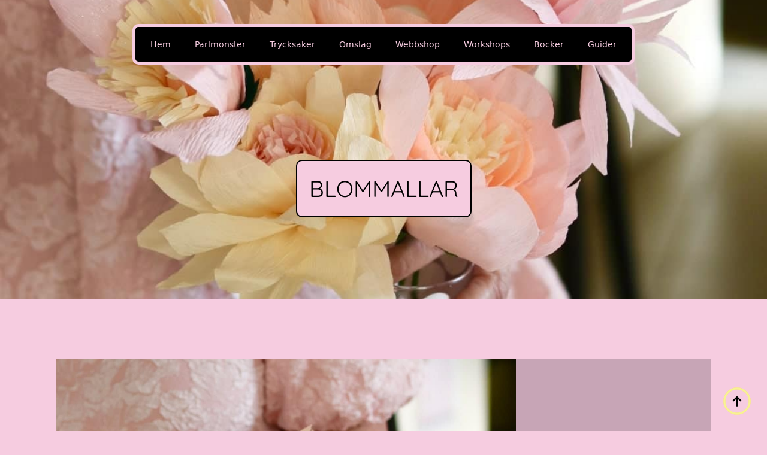

--- FILE ---
content_type: text/html; charset=UTF-8
request_url: https://kreativakarin.com/mallar-till-blommor/
body_size: 31175
content:
    <!doctype html>
    <html lang="sv-SE" prefix="og: https://ogp.me/ns#">

    <head><meta charset="UTF-8"><script>if(navigator.userAgent.match(/MSIE|Internet Explorer/i)||navigator.userAgent.match(/Trident\/7\..*?rv:11/i)){var href=document.location.href;if(!href.match(/[?&]nowprocket/)){if(href.indexOf("?")==-1){if(href.indexOf("#")==-1){document.location.href=href+"?nowprocket=1"}else{document.location.href=href.replace("#","?nowprocket=1#")}}else{if(href.indexOf("#")==-1){document.location.href=href+"&nowprocket=1"}else{document.location.href=href.replace("#","&nowprocket=1#")}}}}</script><script>(()=>{class RocketLazyLoadScripts{constructor(){this.v="2.0.4",this.userEvents=["keydown","keyup","mousedown","mouseup","mousemove","mouseover","mouseout","touchmove","touchstart","touchend","touchcancel","wheel","click","dblclick","input"],this.attributeEvents=["onblur","onclick","oncontextmenu","ondblclick","onfocus","onmousedown","onmouseenter","onmouseleave","onmousemove","onmouseout","onmouseover","onmouseup","onmousewheel","onscroll","onsubmit"]}async t(){this.i(),this.o(),/iP(ad|hone)/.test(navigator.userAgent)&&this.h(),this.u(),this.l(this),this.m(),this.k(this),this.p(this),this._(),await Promise.all([this.R(),this.L()]),this.lastBreath=Date.now(),this.S(this),this.P(),this.D(),this.O(),this.M(),await this.C(this.delayedScripts.normal),await this.C(this.delayedScripts.defer),await this.C(this.delayedScripts.async),await this.T(),await this.F(),await this.j(),await this.A(),window.dispatchEvent(new Event("rocket-allScriptsLoaded")),this.everythingLoaded=!0,this.lastTouchEnd&&await new Promise(t=>setTimeout(t,500-Date.now()+this.lastTouchEnd)),this.I(),this.H(),this.U(),this.W()}i(){this.CSPIssue=sessionStorage.getItem("rocketCSPIssue"),document.addEventListener("securitypolicyviolation",t=>{this.CSPIssue||"script-src-elem"!==t.violatedDirective||"data"!==t.blockedURI||(this.CSPIssue=!0,sessionStorage.setItem("rocketCSPIssue",!0))},{isRocket:!0})}o(){window.addEventListener("pageshow",t=>{this.persisted=t.persisted,this.realWindowLoadedFired=!0},{isRocket:!0}),window.addEventListener("pagehide",()=>{this.onFirstUserAction=null},{isRocket:!0})}h(){let t;function e(e){t=e}window.addEventListener("touchstart",e,{isRocket:!0}),window.addEventListener("touchend",function i(o){o.changedTouches[0]&&t.changedTouches[0]&&Math.abs(o.changedTouches[0].pageX-t.changedTouches[0].pageX)<10&&Math.abs(o.changedTouches[0].pageY-t.changedTouches[0].pageY)<10&&o.timeStamp-t.timeStamp<200&&(window.removeEventListener("touchstart",e,{isRocket:!0}),window.removeEventListener("touchend",i,{isRocket:!0}),"INPUT"===o.target.tagName&&"text"===o.target.type||(o.target.dispatchEvent(new TouchEvent("touchend",{target:o.target,bubbles:!0})),o.target.dispatchEvent(new MouseEvent("mouseover",{target:o.target,bubbles:!0})),o.target.dispatchEvent(new PointerEvent("click",{target:o.target,bubbles:!0,cancelable:!0,detail:1,clientX:o.changedTouches[0].clientX,clientY:o.changedTouches[0].clientY})),event.preventDefault()))},{isRocket:!0})}q(t){this.userActionTriggered||("mousemove"!==t.type||this.firstMousemoveIgnored?"keyup"===t.type||"mouseover"===t.type||"mouseout"===t.type||(this.userActionTriggered=!0,this.onFirstUserAction&&this.onFirstUserAction()):this.firstMousemoveIgnored=!0),"click"===t.type&&t.preventDefault(),t.stopPropagation(),t.stopImmediatePropagation(),"touchstart"===this.lastEvent&&"touchend"===t.type&&(this.lastTouchEnd=Date.now()),"click"===t.type&&(this.lastTouchEnd=0),this.lastEvent=t.type,t.composedPath&&t.composedPath()[0].getRootNode()instanceof ShadowRoot&&(t.rocketTarget=t.composedPath()[0]),this.savedUserEvents.push(t)}u(){this.savedUserEvents=[],this.userEventHandler=this.q.bind(this),this.userEvents.forEach(t=>window.addEventListener(t,this.userEventHandler,{passive:!1,isRocket:!0})),document.addEventListener("visibilitychange",this.userEventHandler,{isRocket:!0})}U(){this.userEvents.forEach(t=>window.removeEventListener(t,this.userEventHandler,{passive:!1,isRocket:!0})),document.removeEventListener("visibilitychange",this.userEventHandler,{isRocket:!0}),this.savedUserEvents.forEach(t=>{(t.rocketTarget||t.target).dispatchEvent(new window[t.constructor.name](t.type,t))})}m(){const t="return false",e=Array.from(this.attributeEvents,t=>"data-rocket-"+t),i="["+this.attributeEvents.join("],[")+"]",o="[data-rocket-"+this.attributeEvents.join("],[data-rocket-")+"]",s=(e,i,o)=>{o&&o!==t&&(e.setAttribute("data-rocket-"+i,o),e["rocket"+i]=new Function("event",o),e.setAttribute(i,t))};new MutationObserver(t=>{for(const n of t)"attributes"===n.type&&(n.attributeName.startsWith("data-rocket-")||this.everythingLoaded?n.attributeName.startsWith("data-rocket-")&&this.everythingLoaded&&this.N(n.target,n.attributeName.substring(12)):s(n.target,n.attributeName,n.target.getAttribute(n.attributeName))),"childList"===n.type&&n.addedNodes.forEach(t=>{if(t.nodeType===Node.ELEMENT_NODE)if(this.everythingLoaded)for(const i of[t,...t.querySelectorAll(o)])for(const t of i.getAttributeNames())e.includes(t)&&this.N(i,t.substring(12));else for(const e of[t,...t.querySelectorAll(i)])for(const t of e.getAttributeNames())this.attributeEvents.includes(t)&&s(e,t,e.getAttribute(t))})}).observe(document,{subtree:!0,childList:!0,attributeFilter:[...this.attributeEvents,...e]})}I(){this.attributeEvents.forEach(t=>{document.querySelectorAll("[data-rocket-"+t+"]").forEach(e=>{this.N(e,t)})})}N(t,e){const i=t.getAttribute("data-rocket-"+e);i&&(t.setAttribute(e,i),t.removeAttribute("data-rocket-"+e))}k(t){Object.defineProperty(HTMLElement.prototype,"onclick",{get(){return this.rocketonclick||null},set(e){this.rocketonclick=e,this.setAttribute(t.everythingLoaded?"onclick":"data-rocket-onclick","this.rocketonclick(event)")}})}S(t){function e(e,i){let o=e[i];e[i]=null,Object.defineProperty(e,i,{get:()=>o,set(s){t.everythingLoaded?o=s:e["rocket"+i]=o=s}})}e(document,"onreadystatechange"),e(window,"onload"),e(window,"onpageshow");try{Object.defineProperty(document,"readyState",{get:()=>t.rocketReadyState,set(e){t.rocketReadyState=e},configurable:!0}),document.readyState="loading"}catch(t){console.log("WPRocket DJE readyState conflict, bypassing")}}l(t){this.originalAddEventListener=EventTarget.prototype.addEventListener,this.originalRemoveEventListener=EventTarget.prototype.removeEventListener,this.savedEventListeners=[],EventTarget.prototype.addEventListener=function(e,i,o){o&&o.isRocket||!t.B(e,this)&&!t.userEvents.includes(e)||t.B(e,this)&&!t.userActionTriggered||e.startsWith("rocket-")||t.everythingLoaded?t.originalAddEventListener.call(this,e,i,o):(t.savedEventListeners.push({target:this,remove:!1,type:e,func:i,options:o}),"mouseenter"!==e&&"mouseleave"!==e||t.originalAddEventListener.call(this,e,t.savedUserEvents.push,o))},EventTarget.prototype.removeEventListener=function(e,i,o){o&&o.isRocket||!t.B(e,this)&&!t.userEvents.includes(e)||t.B(e,this)&&!t.userActionTriggered||e.startsWith("rocket-")||t.everythingLoaded?t.originalRemoveEventListener.call(this,e,i,o):t.savedEventListeners.push({target:this,remove:!0,type:e,func:i,options:o})}}J(t,e){this.savedEventListeners=this.savedEventListeners.filter(i=>{let o=i.type,s=i.target||window;return e!==o||t!==s||(this.B(o,s)&&(i.type="rocket-"+o),this.$(i),!1)})}H(){EventTarget.prototype.addEventListener=this.originalAddEventListener,EventTarget.prototype.removeEventListener=this.originalRemoveEventListener,this.savedEventListeners.forEach(t=>this.$(t))}$(t){t.remove?this.originalRemoveEventListener.call(t.target,t.type,t.func,t.options):this.originalAddEventListener.call(t.target,t.type,t.func,t.options)}p(t){let e;function i(e){return t.everythingLoaded?e:e.split(" ").map(t=>"load"===t||t.startsWith("load.")?"rocket-jquery-load":t).join(" ")}function o(o){function s(e){const s=o.fn[e];o.fn[e]=o.fn.init.prototype[e]=function(){return this[0]===window&&t.userActionTriggered&&("string"==typeof arguments[0]||arguments[0]instanceof String?arguments[0]=i(arguments[0]):"object"==typeof arguments[0]&&Object.keys(arguments[0]).forEach(t=>{const e=arguments[0][t];delete arguments[0][t],arguments[0][i(t)]=e})),s.apply(this,arguments),this}}if(o&&o.fn&&!t.allJQueries.includes(o)){const e={DOMContentLoaded:[],"rocket-DOMContentLoaded":[]};for(const t in e)document.addEventListener(t,()=>{e[t].forEach(t=>t())},{isRocket:!0});o.fn.ready=o.fn.init.prototype.ready=function(i){function s(){parseInt(o.fn.jquery)>2?setTimeout(()=>i.bind(document)(o)):i.bind(document)(o)}return"function"==typeof i&&(t.realDomReadyFired?!t.userActionTriggered||t.fauxDomReadyFired?s():e["rocket-DOMContentLoaded"].push(s):e.DOMContentLoaded.push(s)),o([])},s("on"),s("one"),s("off"),t.allJQueries.push(o)}e=o}t.allJQueries=[],o(window.jQuery),Object.defineProperty(window,"jQuery",{get:()=>e,set(t){o(t)}})}P(){const t=new Map;document.write=document.writeln=function(e){const i=document.currentScript,o=document.createRange(),s=i.parentElement;let n=t.get(i);void 0===n&&(n=i.nextSibling,t.set(i,n));const c=document.createDocumentFragment();o.setStart(c,0),c.appendChild(o.createContextualFragment(e)),s.insertBefore(c,n)}}async R(){return new Promise(t=>{this.userActionTriggered?t():this.onFirstUserAction=t})}async L(){return new Promise(t=>{document.addEventListener("DOMContentLoaded",()=>{this.realDomReadyFired=!0,t()},{isRocket:!0})})}async j(){return this.realWindowLoadedFired?Promise.resolve():new Promise(t=>{window.addEventListener("load",t,{isRocket:!0})})}M(){this.pendingScripts=[];this.scriptsMutationObserver=new MutationObserver(t=>{for(const e of t)e.addedNodes.forEach(t=>{"SCRIPT"!==t.tagName||t.noModule||t.isWPRocket||this.pendingScripts.push({script:t,promise:new Promise(e=>{const i=()=>{const i=this.pendingScripts.findIndex(e=>e.script===t);i>=0&&this.pendingScripts.splice(i,1),e()};t.addEventListener("load",i,{isRocket:!0}),t.addEventListener("error",i,{isRocket:!0}),setTimeout(i,1e3)})})})}),this.scriptsMutationObserver.observe(document,{childList:!0,subtree:!0})}async F(){await this.X(),this.pendingScripts.length?(await this.pendingScripts[0].promise,await this.F()):this.scriptsMutationObserver.disconnect()}D(){this.delayedScripts={normal:[],async:[],defer:[]},document.querySelectorAll("script[type$=rocketlazyloadscript]").forEach(t=>{t.hasAttribute("data-rocket-src")?t.hasAttribute("async")&&!1!==t.async?this.delayedScripts.async.push(t):t.hasAttribute("defer")&&!1!==t.defer||"module"===t.getAttribute("data-rocket-type")?this.delayedScripts.defer.push(t):this.delayedScripts.normal.push(t):this.delayedScripts.normal.push(t)})}async _(){await this.L();let t=[];document.querySelectorAll("script[type$=rocketlazyloadscript][data-rocket-src]").forEach(e=>{let i=e.getAttribute("data-rocket-src");if(i&&!i.startsWith("data:")){i.startsWith("//")&&(i=location.protocol+i);try{const o=new URL(i).origin;o!==location.origin&&t.push({src:o,crossOrigin:e.crossOrigin||"module"===e.getAttribute("data-rocket-type")})}catch(t){}}}),t=[...new Map(t.map(t=>[JSON.stringify(t),t])).values()],this.Y(t,"preconnect")}async G(t){if(await this.K(),!0!==t.noModule||!("noModule"in HTMLScriptElement.prototype))return new Promise(e=>{let i;function o(){(i||t).setAttribute("data-rocket-status","executed"),e()}try{if(navigator.userAgent.includes("Firefox/")||""===navigator.vendor||this.CSPIssue)i=document.createElement("script"),[...t.attributes].forEach(t=>{let e=t.nodeName;"type"!==e&&("data-rocket-type"===e&&(e="type"),"data-rocket-src"===e&&(e="src"),i.setAttribute(e,t.nodeValue))}),t.text&&(i.text=t.text),t.nonce&&(i.nonce=t.nonce),i.hasAttribute("src")?(i.addEventListener("load",o,{isRocket:!0}),i.addEventListener("error",()=>{i.setAttribute("data-rocket-status","failed-network"),e()},{isRocket:!0}),setTimeout(()=>{i.isConnected||e()},1)):(i.text=t.text,o()),i.isWPRocket=!0,t.parentNode.replaceChild(i,t);else{const i=t.getAttribute("data-rocket-type"),s=t.getAttribute("data-rocket-src");i?(t.type=i,t.removeAttribute("data-rocket-type")):t.removeAttribute("type"),t.addEventListener("load",o,{isRocket:!0}),t.addEventListener("error",i=>{this.CSPIssue&&i.target.src.startsWith("data:")?(console.log("WPRocket: CSP fallback activated"),t.removeAttribute("src"),this.G(t).then(e)):(t.setAttribute("data-rocket-status","failed-network"),e())},{isRocket:!0}),s?(t.fetchPriority="high",t.removeAttribute("data-rocket-src"),t.src=s):t.src="data:text/javascript;base64,"+window.btoa(unescape(encodeURIComponent(t.text)))}}catch(i){t.setAttribute("data-rocket-status","failed-transform"),e()}});t.setAttribute("data-rocket-status","skipped")}async C(t){const e=t.shift();return e?(e.isConnected&&await this.G(e),this.C(t)):Promise.resolve()}O(){this.Y([...this.delayedScripts.normal,...this.delayedScripts.defer,...this.delayedScripts.async],"preload")}Y(t,e){this.trash=this.trash||[];let i=!0;var o=document.createDocumentFragment();t.forEach(t=>{const s=t.getAttribute&&t.getAttribute("data-rocket-src")||t.src;if(s&&!s.startsWith("data:")){const n=document.createElement("link");n.href=s,n.rel=e,"preconnect"!==e&&(n.as="script",n.fetchPriority=i?"high":"low"),t.getAttribute&&"module"===t.getAttribute("data-rocket-type")&&(n.crossOrigin=!0),t.crossOrigin&&(n.crossOrigin=t.crossOrigin),t.integrity&&(n.integrity=t.integrity),t.nonce&&(n.nonce=t.nonce),o.appendChild(n),this.trash.push(n),i=!1}}),document.head.appendChild(o)}W(){this.trash.forEach(t=>t.remove())}async T(){try{document.readyState="interactive"}catch(t){}this.fauxDomReadyFired=!0;try{await this.K(),this.J(document,"readystatechange"),document.dispatchEvent(new Event("rocket-readystatechange")),await this.K(),document.rocketonreadystatechange&&document.rocketonreadystatechange(),await this.K(),this.J(document,"DOMContentLoaded"),document.dispatchEvent(new Event("rocket-DOMContentLoaded")),await this.K(),this.J(window,"DOMContentLoaded"),window.dispatchEvent(new Event("rocket-DOMContentLoaded"))}catch(t){console.error(t)}}async A(){try{document.readyState="complete"}catch(t){}try{await this.K(),this.J(document,"readystatechange"),document.dispatchEvent(new Event("rocket-readystatechange")),await this.K(),document.rocketonreadystatechange&&document.rocketonreadystatechange(),await this.K(),this.J(window,"load"),window.dispatchEvent(new Event("rocket-load")),await this.K(),window.rocketonload&&window.rocketonload(),await this.K(),this.allJQueries.forEach(t=>t(window).trigger("rocket-jquery-load")),await this.K(),this.J(window,"pageshow");const t=new Event("rocket-pageshow");t.persisted=this.persisted,window.dispatchEvent(t),await this.K(),window.rocketonpageshow&&window.rocketonpageshow({persisted:this.persisted})}catch(t){console.error(t)}}async K(){Date.now()-this.lastBreath>45&&(await this.X(),this.lastBreath=Date.now())}async X(){return document.hidden?new Promise(t=>setTimeout(t)):new Promise(t=>requestAnimationFrame(t))}B(t,e){return e===document&&"readystatechange"===t||(e===document&&"DOMContentLoaded"===t||(e===window&&"DOMContentLoaded"===t||(e===window&&"load"===t||e===window&&"pageshow"===t)))}static run(){(new RocketLazyLoadScripts).t()}}RocketLazyLoadScripts.run()})();</script>
        
        <meta name="viewport" content="width=device-width, initial-scale=1">
                    <link rel='stylesheet' href='https://kreativakarin.com/wp-content/plugins/breakdance/plugin/themeless/normalize.min.css'>
                <script type="rocketlazyloadscript">window._wca = window._wca || [];</script>

<!-- Sökmotoroptimering av Rank Math – https://rankmath.com/ -->
<title>BLOMMALLAR - Kreativa Karin</title>
<link data-rocket-prefetch href="https://analys.xn--vestergrd-c3a.se" rel="dns-prefetch">
<link data-rocket-prefetch href="https://s.pinimg.com" rel="dns-prefetch">
<link data-rocket-prefetch href="https://stats.wp.com" rel="dns-prefetch">
<meta name="description" content="Här kan du ladda ner mallar till blomblad om du vill göra blommor av crepepapper, de finns i två olika storlekar:"/>
<meta name="robots" content="follow, index, max-snippet:-1, max-video-preview:-1, max-image-preview:large"/>
<link rel="canonical" href="https://kreativakarin.com/mallar-till-blommor/" />
<meta property="og:locale" content="sv_SE" />
<meta property="og:type" content="article" />
<meta property="og:title" content="BLOMMALLAR - Kreativa Karin" />
<meta property="og:description" content="Här kan du ladda ner mallar till blomblad om du vill göra blommor av crepepapper, de finns i två olika storlekar:" />
<meta property="og:url" content="https://kreativakarin.com/mallar-till-blommor/" />
<meta property="og:site_name" content="Kreativa Karin" />
<meta property="article:publisher" content="https://www.facebook.com/kreativakarin/" />
<meta property="article:section" content="Vår" />
<meta property="og:updated_time" content="2024-03-25T06:59:46+00:00" />
<meta property="og:image" content="https://kreativakarin.com/wp-content/uploads/2024/03/IMG_0995.jpg" />
<meta property="og:image:secure_url" content="https://kreativakarin.com/wp-content/uploads/2024/03/IMG_0995.jpg" />
<meta property="og:image:width" content="1165" />
<meta property="og:image:height" content="1370" />
<meta property="og:image:alt" content="BLOMMALLAR" />
<meta property="og:image:type" content="image/jpeg" />
<meta property="article:published_time" content="2024-03-23T08:14:32+00:00" />
<meta property="article:modified_time" content="2024-03-25T06:59:46+00:00" />
<meta name="twitter:card" content="summary_large_image" />
<meta name="twitter:title" content="BLOMMALLAR - Kreativa Karin" />
<meta name="twitter:description" content="Här kan du ladda ner mallar till blomblad om du vill göra blommor av crepepapper, de finns i två olika storlekar:" />
<meta name="twitter:image" content="https://kreativakarin.com/wp-content/uploads/2024/03/IMG_0995.jpg" />
<meta name="twitter:label1" content="Skriven av" />
<meta name="twitter:data1" content="Karin" />
<meta name="twitter:label2" content="Lästid" />
<meta name="twitter:data2" content="Mindre än en minut" />
<script type="application/ld+json" class="rank-math-schema">{"@context":"https://schema.org","@graph":[{"@type":["LocalBusiness","Organization"],"@id":"https://kreativakarin.com/#organization","name":"Kreativa Karin","url":"https://kreativakarin.com","sameAs":["https://www.facebook.com/kreativakarin/"],"logo":{"@type":"ImageObject","@id":"https://kreativakarin.com/#logo","url":"https://kreativakarin.com/wp-content/uploads/2024/03/cropped-favicon-scaled-1.jpg","contentUrl":"https://kreativakarin.com/wp-content/uploads/2024/03/cropped-favicon-scaled-1.jpg","caption":"Kreativa Karin","inLanguage":"sv-SE","width":"512","height":"512"},"openingHours":["Monday,Tuesday,Wednesday,Thursday,Friday,Saturday,Sunday 09:00-17:00"],"image":{"@id":"https://kreativakarin.com/#logo"}},{"@type":"WebSite","@id":"https://kreativakarin.com/#website","url":"https://kreativakarin.com","name":"Kreativa Karin","alternateName":"Mer pyssel \u00e5t folket","publisher":{"@id":"https://kreativakarin.com/#organization"},"inLanguage":"sv-SE"},{"@type":"ImageObject","@id":"https://kreativakarin.com/wp-content/uploads/2024/03/IMG_0995.jpg","url":"https://kreativakarin.com/wp-content/uploads/2024/03/IMG_0995.jpg","width":"1165","height":"1370","inLanguage":"sv-SE"},{"@type":"BreadcrumbList","@id":"https://kreativakarin.com/mallar-till-blommor/#breadcrumb","itemListElement":[{"@type":"ListItem","position":"1","item":{"@id":"https://kreativakarin.com","name":"Hem"}},{"@type":"ListItem","position":"2","item":{"@id":"https://kreativakarin.com/category/trycksaker/trycksaker-var/","name":"V\u00e5r"}},{"@type":"ListItem","position":"3","item":{"@id":"https://kreativakarin.com/mallar-till-blommor/","name":"BLOMMALLAR"}}]},{"@type":"WebPage","@id":"https://kreativakarin.com/mallar-till-blommor/#webpage","url":"https://kreativakarin.com/mallar-till-blommor/","name":"BLOMMALLAR - Kreativa Karin","datePublished":"2024-03-23T08:14:32+00:00","dateModified":"2024-03-25T06:59:46+00:00","isPartOf":{"@id":"https://kreativakarin.com/#website"},"primaryImageOfPage":{"@id":"https://kreativakarin.com/wp-content/uploads/2024/03/IMG_0995.jpg"},"inLanguage":"sv-SE","breadcrumb":{"@id":"https://kreativakarin.com/mallar-till-blommor/#breadcrumb"}},{"@type":"Person","@id":"https://kreativakarin.com/mallar-till-blommor/#author","name":"Karin","image":{"@type":"ImageObject","@id":"https://secure.gravatar.com/avatar/5807fbadc68f7e4e864bc089bc6ab9c966144190200f8e251723b71b27992b03?s=96&amp;d=mm&amp;r=g","url":"https://secure.gravatar.com/avatar/5807fbadc68f7e4e864bc089bc6ab9c966144190200f8e251723b71b27992b03?s=96&amp;d=mm&amp;r=g","caption":"Karin","inLanguage":"sv-SE"},"sameAs":["https://kreativakarin.com"],"worksFor":{"@id":"https://kreativakarin.com/#organization"}},{"@type":"Article","headline":"BLOMMALLAR - Kreativa Karin","datePublished":"2024-03-23T08:14:32+00:00","dateModified":"2024-03-25T06:59:46+00:00","articleSection":"V\u00e5r, \u00d6vrigt","author":{"@id":"https://kreativakarin.com/mallar-till-blommor/#author","name":"Karin"},"publisher":{"@id":"https://kreativakarin.com/#organization"},"description":"H\u00e4r kan du ladda ner mallar till blomblad om du vill g\u00f6ra blommor av crepepapper, de finns i tv\u00e5 olika storlekar:","name":"BLOMMALLAR - Kreativa Karin","@id":"https://kreativakarin.com/mallar-till-blommor/#richSnippet","isPartOf":{"@id":"https://kreativakarin.com/mallar-till-blommor/#webpage"},"image":{"@id":"https://kreativakarin.com/wp-content/uploads/2024/03/IMG_0995.jpg"},"inLanguage":"sv-SE","mainEntityOfPage":{"@id":"https://kreativakarin.com/mallar-till-blommor/#webpage"}}]}</script>
<!-- /Rank Math SEO-tillägg för WordPress -->

<link rel='dns-prefetch' href='//stats.wp.com' />
<link rel="alternate" title="oEmbed (JSON)" type="application/json+oembed" href="https://kreativakarin.com/wp-json/oembed/1.0/embed?url=https%3A%2F%2Fkreativakarin.com%2Fmallar-till-blommor%2F" />
<link rel="alternate" title="oEmbed (XML)" type="text/xml+oembed" href="https://kreativakarin.com/wp-json/oembed/1.0/embed?url=https%3A%2F%2Fkreativakarin.com%2Fmallar-till-blommor%2F&#038;format=xml" />
<style id='wp-img-auto-sizes-contain-inline-css' type='text/css'>
img:is([sizes=auto i],[sizes^="auto," i]){contain-intrinsic-size:3000px 1500px}
/*# sourceURL=wp-img-auto-sizes-contain-inline-css */
</style>
<style id='wp-block-paragraph-inline-css' type='text/css'>
.is-small-text{font-size:.875em}.is-regular-text{font-size:1em}.is-large-text{font-size:2.25em}.is-larger-text{font-size:3em}.has-drop-cap:not(:focus):first-letter{float:left;font-size:8.4em;font-style:normal;font-weight:100;line-height:.68;margin:.05em .1em 0 0;text-transform:uppercase}body.rtl .has-drop-cap:not(:focus):first-letter{float:none;margin-left:.1em}p.has-drop-cap.has-background{overflow:hidden}:root :where(p.has-background){padding:1.25em 2.375em}:where(p.has-text-color:not(.has-link-color)) a{color:inherit}p.has-text-align-left[style*="writing-mode:vertical-lr"],p.has-text-align-right[style*="writing-mode:vertical-rl"]{rotate:180deg}
/*# sourceURL=https://kreativakarin.com/wp-includes/blocks/paragraph/style.min.css */
</style>
<style id='wp-block-file-inline-css' type='text/css'>
.wp-block-file{box-sizing:border-box}.wp-block-file:not(.wp-element-button){font-size:.8em}.wp-block-file.aligncenter{text-align:center}.wp-block-file.alignright{text-align:right}.wp-block-file *+.wp-block-file__button{margin-left:.75em}:where(.wp-block-file){margin-bottom:1.5em}.wp-block-file__embed{margin-bottom:1em}:where(.wp-block-file__button){border-radius:2em;display:inline-block;padding:.5em 1em}:where(.wp-block-file__button):where(a):active,:where(.wp-block-file__button):where(a):focus,:where(.wp-block-file__button):where(a):hover,:where(.wp-block-file__button):where(a):visited{box-shadow:none;color:#fff;opacity:.85;text-decoration:none}
/*# sourceURL=https://kreativakarin.com/wp-includes/blocks/file/style.min.css */
</style>
<style id='wp-block-image-inline-css' type='text/css'>
.wp-block-image>a,.wp-block-image>figure>a{display:inline-block}.wp-block-image img{box-sizing:border-box;height:auto;max-width:100%;vertical-align:bottom}@media not (prefers-reduced-motion){.wp-block-image img.hide{visibility:hidden}.wp-block-image img.show{animation:show-content-image .4s}}.wp-block-image[style*=border-radius] img,.wp-block-image[style*=border-radius]>a{border-radius:inherit}.wp-block-image.has-custom-border img{box-sizing:border-box}.wp-block-image.aligncenter{text-align:center}.wp-block-image.alignfull>a,.wp-block-image.alignwide>a{width:100%}.wp-block-image.alignfull img,.wp-block-image.alignwide img{height:auto;width:100%}.wp-block-image .aligncenter,.wp-block-image .alignleft,.wp-block-image .alignright,.wp-block-image.aligncenter,.wp-block-image.alignleft,.wp-block-image.alignright{display:table}.wp-block-image .aligncenter>figcaption,.wp-block-image .alignleft>figcaption,.wp-block-image .alignright>figcaption,.wp-block-image.aligncenter>figcaption,.wp-block-image.alignleft>figcaption,.wp-block-image.alignright>figcaption{caption-side:bottom;display:table-caption}.wp-block-image .alignleft{float:left;margin:.5em 1em .5em 0}.wp-block-image .alignright{float:right;margin:.5em 0 .5em 1em}.wp-block-image .aligncenter{margin-left:auto;margin-right:auto}.wp-block-image :where(figcaption){margin-bottom:1em;margin-top:.5em}.wp-block-image.is-style-circle-mask img{border-radius:9999px}@supports ((-webkit-mask-image:none) or (mask-image:none)) or (-webkit-mask-image:none){.wp-block-image.is-style-circle-mask img{border-radius:0;-webkit-mask-image:url('data:image/svg+xml;utf8,<svg viewBox="0 0 100 100" xmlns="http://www.w3.org/2000/svg"><circle cx="50" cy="50" r="50"/></svg>');mask-image:url('data:image/svg+xml;utf8,<svg viewBox="0 0 100 100" xmlns="http://www.w3.org/2000/svg"><circle cx="50" cy="50" r="50"/></svg>');mask-mode:alpha;-webkit-mask-position:center;mask-position:center;-webkit-mask-repeat:no-repeat;mask-repeat:no-repeat;-webkit-mask-size:contain;mask-size:contain}}:root :where(.wp-block-image.is-style-rounded img,.wp-block-image .is-style-rounded img){border-radius:9999px}.wp-block-image figure{margin:0}.wp-lightbox-container{display:flex;flex-direction:column;position:relative}.wp-lightbox-container img{cursor:zoom-in}.wp-lightbox-container img:hover+button{opacity:1}.wp-lightbox-container button{align-items:center;backdrop-filter:blur(16px) saturate(180%);background-color:#5a5a5a40;border:none;border-radius:4px;cursor:zoom-in;display:flex;height:20px;justify-content:center;opacity:0;padding:0;position:absolute;right:16px;text-align:center;top:16px;width:20px;z-index:100}@media not (prefers-reduced-motion){.wp-lightbox-container button{transition:opacity .2s ease}}.wp-lightbox-container button:focus-visible{outline:3px auto #5a5a5a40;outline:3px auto -webkit-focus-ring-color;outline-offset:3px}.wp-lightbox-container button:hover{cursor:pointer;opacity:1}.wp-lightbox-container button:focus{opacity:1}.wp-lightbox-container button:focus,.wp-lightbox-container button:hover,.wp-lightbox-container button:not(:hover):not(:active):not(.has-background){background-color:#5a5a5a40;border:none}.wp-lightbox-overlay{box-sizing:border-box;cursor:zoom-out;height:100vh;left:0;overflow:hidden;position:fixed;top:0;visibility:hidden;width:100%;z-index:100000}.wp-lightbox-overlay .close-button{align-items:center;cursor:pointer;display:flex;justify-content:center;min-height:40px;min-width:40px;padding:0;position:absolute;right:calc(env(safe-area-inset-right) + 16px);top:calc(env(safe-area-inset-top) + 16px);z-index:5000000}.wp-lightbox-overlay .close-button:focus,.wp-lightbox-overlay .close-button:hover,.wp-lightbox-overlay .close-button:not(:hover):not(:active):not(.has-background){background:none;border:none}.wp-lightbox-overlay .lightbox-image-container{height:var(--wp--lightbox-container-height);left:50%;overflow:hidden;position:absolute;top:50%;transform:translate(-50%,-50%);transform-origin:top left;width:var(--wp--lightbox-container-width);z-index:9999999999}.wp-lightbox-overlay .wp-block-image{align-items:center;box-sizing:border-box;display:flex;height:100%;justify-content:center;margin:0;position:relative;transform-origin:0 0;width:100%;z-index:3000000}.wp-lightbox-overlay .wp-block-image img{height:var(--wp--lightbox-image-height);min-height:var(--wp--lightbox-image-height);min-width:var(--wp--lightbox-image-width);width:var(--wp--lightbox-image-width)}.wp-lightbox-overlay .wp-block-image figcaption{display:none}.wp-lightbox-overlay button{background:none;border:none}.wp-lightbox-overlay .scrim{background-color:#fff;height:100%;opacity:.9;position:absolute;width:100%;z-index:2000000}.wp-lightbox-overlay.active{visibility:visible}@media not (prefers-reduced-motion){.wp-lightbox-overlay.active{animation:turn-on-visibility .25s both}.wp-lightbox-overlay.active img{animation:turn-on-visibility .35s both}.wp-lightbox-overlay.show-closing-animation:not(.active){animation:turn-off-visibility .35s both}.wp-lightbox-overlay.show-closing-animation:not(.active) img{animation:turn-off-visibility .25s both}.wp-lightbox-overlay.zoom.active{animation:none;opacity:1;visibility:visible}.wp-lightbox-overlay.zoom.active .lightbox-image-container{animation:lightbox-zoom-in .4s}.wp-lightbox-overlay.zoom.active .lightbox-image-container img{animation:none}.wp-lightbox-overlay.zoom.active .scrim{animation:turn-on-visibility .4s forwards}.wp-lightbox-overlay.zoom.show-closing-animation:not(.active){animation:none}.wp-lightbox-overlay.zoom.show-closing-animation:not(.active) .lightbox-image-container{animation:lightbox-zoom-out .4s}.wp-lightbox-overlay.zoom.show-closing-animation:not(.active) .lightbox-image-container img{animation:none}.wp-lightbox-overlay.zoom.show-closing-animation:not(.active) .scrim{animation:turn-off-visibility .4s forwards}}@keyframes show-content-image{0%{visibility:hidden}99%{visibility:hidden}to{visibility:visible}}@keyframes turn-on-visibility{0%{opacity:0}to{opacity:1}}@keyframes turn-off-visibility{0%{opacity:1;visibility:visible}99%{opacity:0;visibility:visible}to{opacity:0;visibility:hidden}}@keyframes lightbox-zoom-in{0%{transform:translate(calc((-100vw + var(--wp--lightbox-scrollbar-width))/2 + var(--wp--lightbox-initial-left-position)),calc(-50vh + var(--wp--lightbox-initial-top-position))) scale(var(--wp--lightbox-scale))}to{transform:translate(-50%,-50%) scale(1)}}@keyframes lightbox-zoom-out{0%{transform:translate(-50%,-50%) scale(1);visibility:visible}99%{visibility:visible}to{transform:translate(calc((-100vw + var(--wp--lightbox-scrollbar-width))/2 + var(--wp--lightbox-initial-left-position)),calc(-50vh + var(--wp--lightbox-initial-top-position))) scale(var(--wp--lightbox-scale));visibility:hidden}}
/*# sourceURL=https://kreativakarin.com/wp-includes/blocks/image/style.min.css */
</style>
<style id='wp-block-library-inline-css' type='text/css'>
:root{--wp-block-synced-color:#7a00df;--wp-block-synced-color--rgb:122,0,223;--wp-bound-block-color:var(--wp-block-synced-color);--wp-editor-canvas-background:#ddd;--wp-admin-theme-color:#007cba;--wp-admin-theme-color--rgb:0,124,186;--wp-admin-theme-color-darker-10:#006ba1;--wp-admin-theme-color-darker-10--rgb:0,107,160.5;--wp-admin-theme-color-darker-20:#005a87;--wp-admin-theme-color-darker-20--rgb:0,90,135;--wp-admin-border-width-focus:2px}@media (min-resolution:192dpi){:root{--wp-admin-border-width-focus:1.5px}}.wp-element-button{cursor:pointer}:root .has-very-light-gray-background-color{background-color:#eee}:root .has-very-dark-gray-background-color{background-color:#313131}:root .has-very-light-gray-color{color:#eee}:root .has-very-dark-gray-color{color:#313131}:root .has-vivid-green-cyan-to-vivid-cyan-blue-gradient-background{background:linear-gradient(135deg,#00d084,#0693e3)}:root .has-purple-crush-gradient-background{background:linear-gradient(135deg,#34e2e4,#4721fb 50%,#ab1dfe)}:root .has-hazy-dawn-gradient-background{background:linear-gradient(135deg,#faaca8,#dad0ec)}:root .has-subdued-olive-gradient-background{background:linear-gradient(135deg,#fafae1,#67a671)}:root .has-atomic-cream-gradient-background{background:linear-gradient(135deg,#fdd79a,#004a59)}:root .has-nightshade-gradient-background{background:linear-gradient(135deg,#330968,#31cdcf)}:root .has-midnight-gradient-background{background:linear-gradient(135deg,#020381,#2874fc)}:root{--wp--preset--font-size--normal:16px;--wp--preset--font-size--huge:42px}.has-regular-font-size{font-size:1em}.has-larger-font-size{font-size:2.625em}.has-normal-font-size{font-size:var(--wp--preset--font-size--normal)}.has-huge-font-size{font-size:var(--wp--preset--font-size--huge)}.has-text-align-center{text-align:center}.has-text-align-left{text-align:left}.has-text-align-right{text-align:right}.has-fit-text{white-space:nowrap!important}#end-resizable-editor-section{display:none}.aligncenter{clear:both}.items-justified-left{justify-content:flex-start}.items-justified-center{justify-content:center}.items-justified-right{justify-content:flex-end}.items-justified-space-between{justify-content:space-between}.screen-reader-text{border:0;clip-path:inset(50%);height:1px;margin:-1px;overflow:hidden;padding:0;position:absolute;width:1px;word-wrap:normal!important}.screen-reader-text:focus{background-color:#ddd;clip-path:none;color:#444;display:block;font-size:1em;height:auto;left:5px;line-height:normal;padding:15px 23px 14px;text-decoration:none;top:5px;width:auto;z-index:100000}html :where(.has-border-color){border-style:solid}html :where([style*=border-top-color]){border-top-style:solid}html :where([style*=border-right-color]){border-right-style:solid}html :where([style*=border-bottom-color]){border-bottom-style:solid}html :where([style*=border-left-color]){border-left-style:solid}html :where([style*=border-width]){border-style:solid}html :where([style*=border-top-width]){border-top-style:solid}html :where([style*=border-right-width]){border-right-style:solid}html :where([style*=border-bottom-width]){border-bottom-style:solid}html :where([style*=border-left-width]){border-left-style:solid}html :where(img[class*=wp-image-]){height:auto;max-width:100%}:where(figure){margin:0 0 1em}html :where(.is-position-sticky){--wp-admin--admin-bar--position-offset:var(--wp-admin--admin-bar--height,0px)}@media screen and (max-width:600px){html :where(.is-position-sticky){--wp-admin--admin-bar--position-offset:0px}}
/*# sourceURL=/wp-includes/css/dist/block-library/common.min.css */
</style>
<style id='classic-theme-styles-inline-css' type='text/css'>
/*! This file is auto-generated */
.wp-block-button__link{color:#fff;background-color:#32373c;border-radius:9999px;box-shadow:none;text-decoration:none;padding:calc(.667em + 2px) calc(1.333em + 2px);font-size:1.125em}.wp-block-file__button{background:#32373c;color:#fff;text-decoration:none}
/*# sourceURL=/wp-includes/css/classic-themes.min.css */
</style>
<style id='wpgb-head-inline-css' type='text/css'>
.wp-grid-builder:not(.wpgb-template),.wpgb-facet{opacity:0.01}.wpgb-facet fieldset{margin:0;padding:0;border:none;outline:none;box-shadow:none}.wpgb-facet fieldset:last-child{margin-bottom:40px;}.wpgb-facet fieldset legend.wpgb-sr-only{height:1px;width:1px}
/*# sourceURL=wpgb-head-inline-css */
</style>
<link rel='stylesheet' id='cmplz-general-css' href='https://kreativakarin.com/wp-content/plugins/complianz-gdpr/assets/css/cookieblocker.min.css?ver=1766041859' type='text/css' media='all' />
<script type="text/javascript" src="https://kreativakarin.com/wp-includes/js/jquery/jquery.min.js?ver=3.7.1" id="jquery-core-js" data-rocket-defer defer></script>
<script type="text/javascript" src="https://kreativakarin.com/wp-includes/js/jquery/jquery-migrate.min.js?ver=3.4.1" id="jquery-migrate-js" data-rocket-defer defer></script>
<script type="text/javascript" src="https://kreativakarin.com/wp-content/plugins/woocommerce/assets/js/jquery-blockui/jquery.blockUI.min.js?ver=2.7.0-wc.10.4.3" id="wc-jquery-blockui-js" defer="defer" data-wp-strategy="defer"></script>
<script type="text/javascript" id="wc-add-to-cart-js-extra">
/* <![CDATA[ */
var wc_add_to_cart_params = {"ajax_url":"/wp-admin/admin-ajax.php","wc_ajax_url":"/?wc-ajax=%%endpoint%%","i18n_view_cart":"Visa varukorg","cart_url":"https://kreativakarin.com/varukorg/","is_cart":"","cart_redirect_after_add":"no"};
//# sourceURL=wc-add-to-cart-js-extra
/* ]]> */
</script>
<script type="rocketlazyloadscript" data-rocket-type="text/javascript" data-rocket-src="https://kreativakarin.com/wp-content/plugins/woocommerce/assets/js/frontend/add-to-cart.min.js?ver=10.4.3" id="wc-add-to-cart-js" defer="defer" data-wp-strategy="defer"></script>
<script type="rocketlazyloadscript" data-rocket-type="text/javascript" data-rocket-src="https://kreativakarin.com/wp-content/plugins/woocommerce/assets/js/js-cookie/js.cookie.min.js?ver=2.1.4-wc.10.4.3" id="wc-js-cookie-js" defer="defer" data-wp-strategy="defer"></script>
<script type="text/javascript" id="woocommerce-js-extra">
/* <![CDATA[ */
var woocommerce_params = {"ajax_url":"/wp-admin/admin-ajax.php","wc_ajax_url":"/?wc-ajax=%%endpoint%%","i18n_password_show":"Visa l\u00f6senord","i18n_password_hide":"D\u00f6lj l\u00f6senord"};
//# sourceURL=woocommerce-js-extra
/* ]]> */
</script>
<script type="rocketlazyloadscript" data-rocket-type="text/javascript" data-rocket-src="https://kreativakarin.com/wp-content/plugins/woocommerce/assets/js/frontend/woocommerce.min.js?ver=10.4.3" id="woocommerce-js" defer="defer" data-wp-strategy="defer"></script>
<script data-service="jetpack-statistics" data-category="statistics" type="text/plain" data-cmplz-src="https://stats.wp.com/s-202605.js" id="woocommerce-analytics-js" defer="defer" data-wp-strategy="defer"></script>
<link rel="https://api.w.org/" href="https://kreativakarin.com/wp-json/" /><link rel="alternate" title="JSON" type="application/json" href="https://kreativakarin.com/wp-json/wp/v2/posts/10546" /><noscript><style>.wp-grid-builder .wpgb-card.wpgb-card-hidden .wpgb-card-wrapper{opacity:1!important;visibility:visible!important;transform:none!important}.wpgb-facet {opacity:1!important;pointer-events:auto!important}.wpgb-facet *:not(.wpgb-pagination-facet){display:none}</style></noscript>	<style>img#wpstats{display:none}</style>
					<style>.cmplz-hidden {
					display: none !important;
				}</style><meta property="og:url" content="https://kreativakarin.com/mallar-till-blommor/" /><meta property="og:site_name" content="Kreativa Karin" /><meta property="og:type" content="article" /><meta property="og:title" content="BLOMMALLAR" /><meta property="og:image" content="https://kreativakarin.com/wp-content/uploads/2024/03/IMG_0995-871x1024.jpg" /><meta property="og:description" content="Här kan du ladda ner mallar till blomblad om du vill göra blommor av crepepapper, de finns i två olika storlekar: Hur man börjar skapa pappersblommor i crepepapper kan man läsa om i min bok Kreativa Karins Handbok i pyssel, den köper du HÄR:" /><meta property="article:published_time" content="2024-03-23T08:14:32+00:00" /><meta property="article:author" content="Karin" />	<noscript><style>.woocommerce-product-gallery{ opacity: 1 !important; }</style></noscript>
	<link rel="icon" href="https://kreativakarin.com/wp-content/uploads/2024/03/cropped-favicon-scaled-1-32x32.jpg" sizes="32x32" />
<link rel="icon" href="https://kreativakarin.com/wp-content/uploads/2024/03/cropped-favicon-scaled-1-192x192.jpg" sizes="192x192" />
<link rel="apple-touch-icon" href="https://kreativakarin.com/wp-content/uploads/2024/03/cropped-favicon-scaled-1-180x180.jpg" />
<meta name="msapplication-TileImage" content="https://kreativakarin.com/wp-content/uploads/2024/03/cropped-favicon-scaled-1-270x270.jpg" />
<!-- [HEADER ASSETS] -->
<link data-minify="1" rel="stylesheet" href="https://kreativakarin.com/wp-content/cache/min/1/wp-content/plugins/breakdance/subplugins/breakdance-woocommerce/css/breakdance-woocommerce.css?ver=1769175553" />

<link data-minify="1" rel="stylesheet" href="https://kreativakarin.com/wp-content/cache/min/1/wp-content/uploads/breakdance/font_styles/custom_font_lc_quicksand.css?ver=1769175553" />
<link data-minify="1" rel="stylesheet" href="https://kreativakarin.com/wp-content/cache/min/1/wp-content/uploads/breakdance/font_styles/custom_font_lc_american_lemoni.css?ver=1769175553" />
<link data-minify="1" rel="stylesheet" href="https://kreativakarin.com/wp-content/cache/min/1/wp-content/uploads/breakdance/font_styles/custom_font_lc_blockout_midnight.css?ver=1769175553" />
<link data-minify="1" rel="stylesheet" href="https://kreativakarin.com/wp-content/cache/min/1/wp-content/plugins/breakdance/subplugins/breakdance-elements/dependencies-files/breakdance-fancy-background@1/fancy-background.css?ver=1769175553" />
<link data-minify="1" rel="stylesheet" href="https://kreativakarin.com/wp-content/cache/min/1/wp-content/plugins/breakdance/subplugins/breakdance-elements/dependencies-files/swiper@8/swiper-bundle.min.css?ver=1769175630" />
<link data-minify="1" rel="stylesheet" href="https://kreativakarin.com/wp-content/cache/min/1/wp-content/plugins/breakdance/subplugins/breakdance-elements/dependencies-files/swiper@8/breakdance-swiper-preset-defaults.css?ver=1769175630" />
<link data-minify="1" rel="stylesheet" href="https://kreativakarin.com/wp-content/cache/background-css/1/kreativakarin.com/wp-content/cache/min/1/wp-content/plugins/breakdance/subplugins/breakdance-elements/dependencies-files/lightgallery@2/css/lightgallery-bundle.min.css?ver=1769175553&wpr_t=1769894992" />
<link data-minify="1" rel="stylesheet" href="https://kreativakarin.com/wp-content/cache/min/1/wp-content/plugins/breakdance/subplugins/breakdance-elements/dependencies-files/awesome-menu@1/awesome-menu.css?ver=1769175553" />
<link data-minify="1" rel="stylesheet" href="https://kreativakarin.com/wp-content/cache/min/1/wp-content/plugins/breakdance/subplugins/breakdance-elements/dependencies-files/popups@1/popups.css?ver=1769175553" />
<link data-minify="1" rel="stylesheet" href="https://kreativakarin.com/wp-content/cache/min/1/wp-content/plugins/breakdance/subplugins/breakdance-elements/dependencies-files/awesome-form@1/css/form.css?ver=1769175553" />

<link data-minify="1" rel="stylesheet" href="https://kreativakarin.com/wp-content/cache/min/1/wp-content/uploads/breakdance/css/post-6692-defaults.css?ver=1769175630" />

<link data-minify="1" rel="stylesheet" href="https://kreativakarin.com/wp-content/cache/min/1/wp-content/uploads/breakdance/css/post-6423-defaults.css?ver=1769175553" />

<link data-minify="1" rel="stylesheet" href="https://kreativakarin.com/wp-content/cache/min/1/wp-content/uploads/breakdance/css/post-6840-defaults.css?ver=1769175553" />

<link data-minify="1" rel="stylesheet" href="https://kreativakarin.com/wp-content/cache/min/1/wp-content/uploads/breakdance/css/post-6927-defaults.css?ver=1769175553" />

<link data-minify="1" rel="stylesheet" href="https://kreativakarin.com/wp-content/cache/min/1/wp-content/uploads/breakdance/css/global-settings.css?ver=1769175553" />

<link data-minify="1" rel="stylesheet" href="https://kreativakarin.com/wp-content/cache/background-css/1/kreativakarin.com/wp-content/cache/min/1/wp-content/uploads/breakdance/css/post-6692.css?ver=1769175630&wpr_t=1769894992" />

<link data-minify="1" rel="stylesheet" href="https://kreativakarin.com/wp-content/cache/min/1/wp-content/uploads/breakdance/css/post-6423.css?ver=1769175553" />

<link data-minify="1" rel="stylesheet" href="https://kreativakarin.com/wp-content/cache/min/1/wp-content/uploads/breakdance/css/post-6840.css?ver=1769175553" />

<link data-minify="1" rel="stylesheet" href="https://kreativakarin.com/wp-content/cache/min/1/wp-content/uploads/breakdance/css/post-6927.css?ver=1769175553" />
<!-- [/EOF HEADER ASSETS] -->
<!-- Matomo -->
<script type="text/plain" data-service="matomo" data-category="statistics">
  var _paq = window._paq = window._paq || [];
  /* tracker methods like "setCustomDimension" should be called before "trackPageView" */
  _paq.push(['trackPageView']);
  _paq.push(['enableLinkTracking']);
  (function() {
    var u="//analys.xn--vestergrd-c3a.se/";
    _paq.push(['setTrackerUrl', u+'matomo.php']);
    _paq.push(['setSiteId', '11']);
    var d=document, g=d.createElement('script'), s=d.getElementsByTagName('script')[0];
    g.async=true; g.src=u+'matomo.js'; s.parentNode.insertBefore(g,s);
  })();
</script>
<!-- End Matomo Code -->
<noscript><style id="rocket-lazyload-nojs-css">.rll-youtube-player, [data-lazy-src]{display:none !important;}</style></noscript>    <style id="wpr-lazyload-bg-container"></style><style id="wpr-lazyload-bg-exclusion"></style>
<noscript>
<style id="wpr-lazyload-bg-nostyle">.lg-comment-box .fb-comments{--wpr-bg-1b752afe-dad0-45da-b9a9-892a51e061a6: url('https://kreativakarin.com/wp-content/plugins/breakdance/subplugins/breakdance-elements/dependencies-files/lightgallery@2/images/loading.gif');}.lg-outer .lg-item:not(.lg-start-end-progress){--wpr-bg-a8d21f75-97cb-46a5-a36f-32b3d3a6f0fb: url('https://kreativakarin.com/wp-content/plugins/breakdance/subplugins/breakdance-elements/dependencies-files/lightgallery@2/images/loading.gif');}.breakdance .bde-section-6692-104>.section-background-overlay{--wpr-bg-4e2e577d-73a1-417e-9c6a-ee7bdbd8cd3f: url('https://kreativakarin.com/wp-content/uploads/2024/02/Prickar_svarta_upprepande-scaled.webp');}.breakdance .bde-section-6692-104:hover>.section-background-overlay{--wpr-bg-197d46ca-118d-4749-af67-e65a2f6dfd44: url('https://kreativakarin.com/wp-content/uploads/2024/02/Prickar_svarta_upprepande-scaled.webp');}</style>
</noscript>
<script type="application/javascript">const rocket_pairs = [{"selector":".lg-comment-box .fb-comments","style":".lg-comment-box .fb-comments{--wpr-bg-1b752afe-dad0-45da-b9a9-892a51e061a6: url('https:\/\/kreativakarin.com\/wp-content\/plugins\/breakdance\/subplugins\/breakdance-elements\/dependencies-files\/lightgallery@2\/images\/loading.gif');}","hash":"1b752afe-dad0-45da-b9a9-892a51e061a6","url":"https:\/\/kreativakarin.com\/wp-content\/plugins\/breakdance\/subplugins\/breakdance-elements\/dependencies-files\/lightgallery@2\/images\/loading.gif"},{"selector":".lg-outer .lg-item:not(.lg-start-end-progress)","style":".lg-outer .lg-item:not(.lg-start-end-progress){--wpr-bg-a8d21f75-97cb-46a5-a36f-32b3d3a6f0fb: url('https:\/\/kreativakarin.com\/wp-content\/plugins\/breakdance\/subplugins\/breakdance-elements\/dependencies-files\/lightgallery@2\/images\/loading.gif');}","hash":"a8d21f75-97cb-46a5-a36f-32b3d3a6f0fb","url":"https:\/\/kreativakarin.com\/wp-content\/plugins\/breakdance\/subplugins\/breakdance-elements\/dependencies-files\/lightgallery@2\/images\/loading.gif"},{"selector":".breakdance .bde-section-6692-104>.section-background-overlay","style":".breakdance .bde-section-6692-104>.section-background-overlay{--wpr-bg-4e2e577d-73a1-417e-9c6a-ee7bdbd8cd3f: url('https:\/\/kreativakarin.com\/wp-content\/uploads\/2024\/02\/Prickar_svarta_upprepande-scaled.webp');}","hash":"4e2e577d-73a1-417e-9c6a-ee7bdbd8cd3f","url":"https:\/\/kreativakarin.com\/wp-content\/uploads\/2024\/02\/Prickar_svarta_upprepande-scaled.webp"},{"selector":".breakdance .bde-section-6692-104>.section-background-overlay","style":".breakdance .bde-section-6692-104:hover>.section-background-overlay{--wpr-bg-197d46ca-118d-4749-af67-e65a2f6dfd44: url('https:\/\/kreativakarin.com\/wp-content\/uploads\/2024\/02\/Prickar_svarta_upprepande-scaled.webp');}","hash":"197d46ca-118d-4749-af67-e65a2f6dfd44","url":"https:\/\/kreativakarin.com\/wp-content\/uploads\/2024\/02\/Prickar_svarta_upprepande-scaled.webp"}]; const rocket_excluded_pairs = [];</script><meta name="generator" content="WP Rocket 3.20.3" data-wpr-features="wpr_lazyload_css_bg_img wpr_delay_js wpr_defer_js wpr_minify_js wpr_lazyload_images wpr_preconnect_external_domains wpr_image_dimensions wpr_minify_css wpr_preload_links wpr_desktop" /></head>
    
    <body data-cmplz=2 class="wp-singular post-template-default single single-post postid-10546 single-format-standard wp-theme-breakdance-zero breakdance theme-breakdance-zero woocommerce-no-js">
            <header data-rocket-location-hash="e81b450bc11f61c22e70b65283eb9a82" class="bde-header-builder-6423-114 bde-header-builder bde-header-builder--sticky bde-header-builder--sticky-scroll-slide bde-header-builder--overlay" data-sticky-scroll-hide-after="200" data-sticky-reveal-on-scroll-up="yes">

<div data-rocket-location-hash="0ca92eda83499acbcf9cab48598aadf2" class="bde-header-builder__container"><div data-rocket-location-hash="061e1f007eac6e77a72af9303058489f" class="bde-div-6423-115 bde-div">
  
  
	



<div class="bde-menu-6423-102 bde-menu">


      
        
    <nav class="breakdance-menu breakdance-menu--collapse  breakdance-menu--active-styles breakdance-menu--active-underline  ">
    <button class="breakdance-menu-toggle breakdance-menu-toggle--squeeze" type="button" aria-label="Open Menu" aria-expanded="false" aria-controls="menu-102">
                  <span class="breakdance-menu-toggle-icon">
            <span class="breakdance-menu-toggle-lines"></span>
          </span>
            </button>
    
  <ul class="breakdance-menu-list" id="menu-102">
              
      <li class="breakdance-menu-topbar">
            <a class="breakdance-menu-topbar-logo" href="/">
                              <img width="2481" height="2481" src="data:image/svg+xml,%3Csvg%20xmlns='http://www.w3.org/2000/svg'%20viewBox='0%200%202481%202481'%3E%3C/svg%3E" alt="Kreativa Karin" data-lazy-src="https://kreativakarin.com/wp-content/uploads/2024/02/Kreativa-Karin_logga_kvadrat_genom-vit.svg" /><noscript><img width="2481" height="2481" src="https://kreativakarin.com/wp-content/uploads/2024/02/Kreativa-Karin_logga_kvadrat_genom-vit.svg" alt="Kreativa Karin" /></noscript>
                          </a>
    
              <button class="breakdance-menu-close-button" type="button">Close</button>
          </li>
  
    <li class="breakdance-menu-item-6423-103 breakdance-menu-item">
        
            
            

    
    
    
    
    
    <a class="breakdance-link breakdance-menu-link" href="/" target="_self" data-type="url"  >
  Hem
    </a>

</li><li class="breakdance-menu-item-6423-111 breakdance-menu-item">
        
            
            

    
    
    
    
    
    <a class="breakdance-link breakdance-menu-link" href="/parlmonster/" target="_self" data-type="url"  >
  Pärlmönster
    </a>

</li><li class="breakdance-menu-item-6423-112 breakdance-menu-item">
        
            
            

    
    
    
    
    
    <a class="breakdance-link breakdance-menu-link" href="/trycksaker/" target="_self" data-type="url"  >
  Trycksaker
    </a>

</li><li class="breakdance-menu-item-6423-121 breakdance-menu-item">
        
            
            

    
    
    
    
    
    <a class="breakdance-link breakdance-menu-link" href="/omslag/" target="_self" data-type="url"  >
  Omslag
    </a>

</li><li class="breakdance-menu-item-6423-123 breakdance-menu-item">
        
            
            

    
    
    
    
    
    <a class="breakdance-link breakdance-menu-link" href="/butik/" target="_self" data-type="url"  >
  Webbshop
    </a>

</li><li class="breakdance-menu-item-6423-119 breakdance-menu-item">
        
            
            

    
    
    
    
    
    <a class="breakdance-link breakdance-menu-link" href="/workshops/" target="_self" data-type="url"  >
  Workshops
    </a>

</li><li class="breakdance-menu-item-6423-118 breakdance-menu-item">
        
            
            

    
    
    
    
    
    <a class="breakdance-link breakdance-menu-link" href="/bocker/" target="_self" data-type="url"  >
  Böcker
    </a>

</li><li class="breakdance-menu-item-6423-120 breakdance-menu-item">
        
            
            

    
    
    
    
    
    <a class="breakdance-link breakdance-menu-link" href="/guider/" target="_self" data-type="url"  >
  Guider
    </a>

</li>
  </ul>
  </nav>


</div>
</div></div>


</header><section data-rocket-location-hash="7a935bb3dd552d56f86311e55c6a08d8" class="bde-section-6692-124 bde-section">
  
  
	



<div data-rocket-location-hash="2a69134579f0125652d2f39cade264b8" class="section-container"><div data-rocket-location-hash="1b7bf8fbf68ddc0d32bcd50066a44f32" class="bde-image-6692-125 bde-image" data-parallax="true">
<figure class="breakdance-image breakdance-image--10548">
	<div class="breakdance-image-container">
		<div class="breakdance-image-clip"><img class="breakdance-image-object" src="data:image/svg+xml,%3Csvg%20xmlns='http://www.w3.org/2000/svg'%20viewBox='0%200%20768%20903'%3E%3C/svg%3E" width="768" height="903" data-lazy-srcset="https://kreativakarin.com/wp-content/uploads/2024/03/IMG_0995.jpg 1165w, https://kreativakarin.com/wp-content/uploads/2024/03/IMG_0995-400x470.jpg 400w, https://kreativakarin.com/wp-content/uploads/2024/03/IMG_0995-340x400.jpg 340w, https://kreativakarin.com/wp-content/uploads/2024/03/IMG_0995-768x903.jpg 768w, https://kreativakarin.com/wp-content/uploads/2024/03/IMG_0995-871x1024.jpg 871w, https://kreativakarin.com/wp-content/uploads/2024/03/IMG_0995-255x300.jpg 255w" data-lazy-sizes="(max-width: 1165px) 100vw, 1165px" data-lazy-src="https://kreativakarin.com/wp-content/uploads/2024/03/IMG_0995-768x903.jpg"><noscript><img class="breakdance-image-object" src="https://kreativakarin.com/wp-content/uploads/2024/03/IMG_0995-768x903.jpg" width="768" height="903" srcset="https://kreativakarin.com/wp-content/uploads/2024/03/IMG_0995.jpg 1165w, https://kreativakarin.com/wp-content/uploads/2024/03/IMG_0995-400x470.jpg 400w, https://kreativakarin.com/wp-content/uploads/2024/03/IMG_0995-340x400.jpg 340w, https://kreativakarin.com/wp-content/uploads/2024/03/IMG_0995-768x903.jpg 768w, https://kreativakarin.com/wp-content/uploads/2024/03/IMG_0995-871x1024.jpg 871w, https://kreativakarin.com/wp-content/uploads/2024/03/IMG_0995-255x300.jpg 255w" sizes="(max-width: 1165px) 100vw, 1165px" loading="lazy"></noscript></div>
	</div></figure>

</div><div data-rocket-location-hash="07e5ce5fb01e26b83052f341bc8ed3f3" class="bde-div-6692-126 bde-div">
  
  
	



<h1 class="bde-heading-6692-127 bde-heading">
BLOMMALLAR
</h1>
</div></div>
</section><section data-rocket-location-hash="f42df979487162dac5dae5279f9071fe" class="bde-section-6692-104 bde-section">
              
  
  
	

  <div data-rocket-location-hash="4f651a5625bb16e3ae71a5b0c2e53aae" class="section-background-overlay"></div>


<div data-rocket-location-hash="88808ab663a4371b3045e408348d5755" class="section-container"><div data-rocket-location-hash="ecc3d1add48769982297847ee1469c42" class="bde-div-6692-118 bde-div">
  
  
	



<div class="bde-gallery-6692-117 bde-gallery">


  







  

  <div class="ee-gallery-swiper breakdance-swiper-wrapper" data-swiper-id="117">
    <div class="swiper">

<div class="ee-gallery ee-gallery--gallery-slider ee-gallery--slider ee-gallery--single ee-gallery--lightbox ee-gallery-- ee-gallery--caption- ee-gallery--caption-none ee-gallery--ratio swiper-wrapper">
                  
      <a class="ee-gallery-item ee-gallery-item--image ee-gallery-item--single swiper-slide" href="https://kreativakarin.com/wp-content/uploads/2024/03/IMG_0995.jpg"  data-sub-html="<span></span>" data-category="1"                  data-lg-size="1165-1370"

      >
        <figure class="ee-gallery-item-figure">
                        <img class="breakdance-image-object" src="data:image/svg+xml,%3Csvg%20xmlns='http://www.w3.org/2000/svg'%20viewBox='0%200%20768%20903'%3E%3C/svg%3E" width="768" height="903" data-lazy-srcset="https://kreativakarin.com/wp-content/uploads/2024/03/IMG_0995.jpg 1165w, https://kreativakarin.com/wp-content/uploads/2024/03/IMG_0995-400x470.jpg 400w, https://kreativakarin.com/wp-content/uploads/2024/03/IMG_0995-340x400.jpg 340w, https://kreativakarin.com/wp-content/uploads/2024/03/IMG_0995-768x903.jpg 768w, https://kreativakarin.com/wp-content/uploads/2024/03/IMG_0995-871x1024.jpg 871w, https://kreativakarin.com/wp-content/uploads/2024/03/IMG_0995-255x300.jpg 255w" data-lazy-sizes="(max-width: 1165px) 100vw, 1165px" data-lazy-src="https://kreativakarin.com/wp-content/uploads/2024/03/IMG_0995-768x903.jpg"><noscript><img class="breakdance-image-object" src="https://kreativakarin.com/wp-content/uploads/2024/03/IMG_0995-768x903.jpg" width="768" height="903" srcset="https://kreativakarin.com/wp-content/uploads/2024/03/IMG_0995.jpg 1165w, https://kreativakarin.com/wp-content/uploads/2024/03/IMG_0995-400x470.jpg 400w, https://kreativakarin.com/wp-content/uploads/2024/03/IMG_0995-340x400.jpg 340w, https://kreativakarin.com/wp-content/uploads/2024/03/IMG_0995-768x903.jpg 768w, https://kreativakarin.com/wp-content/uploads/2024/03/IMG_0995-871x1024.jpg 871w, https://kreativakarin.com/wp-content/uploads/2024/03/IMG_0995-255x300.jpg 255w" sizes="(max-width: 1165px) 100vw, 1165px" loading="lazy"></noscript>
          
                  </figure>
      </a>

                
      <a class="ee-gallery-item ee-gallery-item--image ee-gallery-item--single swiper-slide" href="https://kreativakarin.com/wp-content/uploads/2024/03/IMG_1014.jpg"  data-sub-html="<span></span>" data-category="1"                  data-lg-size="1280-1745"

      >
        <figure class="ee-gallery-item-figure">
                        <img class="breakdance-image-object" src="data:image/svg+xml,%3Csvg%20xmlns='http://www.w3.org/2000/svg'%20viewBox='0%200%20768%201047'%3E%3C/svg%3E" width="768" height="1047" data-lazy-srcset="https://kreativakarin.com/wp-content/uploads/2024/03/IMG_1014.jpg 1280w, https://kreativakarin.com/wp-content/uploads/2024/03/IMG_1014-400x545.jpg 400w, https://kreativakarin.com/wp-content/uploads/2024/03/IMG_1014-220x300.jpg 220w, https://kreativakarin.com/wp-content/uploads/2024/03/IMG_1014-751x1024.jpg 751w, https://kreativakarin.com/wp-content/uploads/2024/03/IMG_1014-768x1047.jpg 768w, https://kreativakarin.com/wp-content/uploads/2024/03/IMG_1014-1127x1536.jpg 1127w" data-lazy-sizes="(max-width: 1280px) 100vw, 1280px" data-lazy-src="https://kreativakarin.com/wp-content/uploads/2024/03/IMG_1014-768x1047.jpg"><noscript><img class="breakdance-image-object" src="https://kreativakarin.com/wp-content/uploads/2024/03/IMG_1014-768x1047.jpg" width="768" height="1047" srcset="https://kreativakarin.com/wp-content/uploads/2024/03/IMG_1014.jpg 1280w, https://kreativakarin.com/wp-content/uploads/2024/03/IMG_1014-400x545.jpg 400w, https://kreativakarin.com/wp-content/uploads/2024/03/IMG_1014-220x300.jpg 220w, https://kreativakarin.com/wp-content/uploads/2024/03/IMG_1014-751x1024.jpg 751w, https://kreativakarin.com/wp-content/uploads/2024/03/IMG_1014-768x1047.jpg 768w, https://kreativakarin.com/wp-content/uploads/2024/03/IMG_1014-1127x1536.jpg 1127w" sizes="(max-width: 1280px) 100vw, 1280px" loading="lazy"></noscript>
          
                  </figure>
      </a>

      
  </div>

    </div>
                <div class="swiper-button-prev">
            
        </div>
        <div class="swiper-button-next">
            
        </div>
    
            <div class="swiper-pagination"></div>
    
  </div>


</div>
</div><div data-rocket-location-hash="0a4a9ed8d893add5c8df1102d5351b02" class="bde-div-6692-116 bde-div">
  
  
	



<div class="bde-button-6692-130 bde-button" onclick="window.history.go(-1)">
    
                                    
    
    
    
    
            
            <button type="button" class="button-atom button-atom--primary bde-button__button"  >
    
        <span class="button-atom__text">Tillbaka</span>

        
        
            </button>
    


</div><div class="bde-rich-text-6692-106 bde-rich-text breakdance-rich-text-styles">

<p>Här kan du ladda ner mallar till blomblad om du vill göra blommor av crepepapper, de finns i två olika storlekar:</p>



<div data-wp-interactive="core/file" class="wp-block-file"><object data-wp-bind--hidden="!state.hasPdfPreview" hidden class="wp-block-file__embed" data="https://kreativakarin.com/wp-content/uploads/2024/03/MALLAR.-BLOMBLAD-OLIKA-STORLEKAR.pdf" type="application/pdf" style="width:100%;height:600px" aria-label="Inbäddning av MALLAR.-BLOMBLAD-OLIKA-STORLEKAR."></object><a id="wp-block-file--media-7cc4a7a8-a3aa-4753-9f4e-e511972b737e" href="https://kreativakarin.com/wp-content/uploads/2024/03/MALLAR.-BLOMBLAD-OLIKA-STORLEKAR.pdf">MALLAR.-BLOMBLAD-OLIKA-STORLEKAR</a><a href="https://kreativakarin.com/wp-content/uploads/2024/03/MALLAR.-BLOMBLAD-OLIKA-STORLEKAR.pdf" class="wp-block-file__button wp-element-button" download aria-describedby="wp-block-file--media-7cc4a7a8-a3aa-4753-9f4e-e511972b737e">Ladda ner</a></div>



<figure class="wp-block-image size-large is-resized"><img decoding="async" width="871" height="1024" src="data:image/svg+xml,%3Csvg%20xmlns='http://www.w3.org/2000/svg'%20viewBox='0%200%20871%201024'%3E%3C/svg%3E" alt="" class="wp-image-10548" style="width:839px;height:auto" data-lazy-srcset="https://kreativakarin.com/wp-content/uploads/2024/03/IMG_0995-871x1024.jpg 871w, https://kreativakarin.com/wp-content/uploads/2024/03/IMG_0995-400x470.jpg 400w, https://kreativakarin.com/wp-content/uploads/2024/03/IMG_0995-340x400.jpg 340w, https://kreativakarin.com/wp-content/uploads/2024/03/IMG_0995-768x903.jpg 768w, https://kreativakarin.com/wp-content/uploads/2024/03/IMG_0995-255x300.jpg 255w, https://kreativakarin.com/wp-content/uploads/2024/03/IMG_0995.jpg 1165w" data-lazy-sizes="(max-width: 871px) 100vw, 871px" data-lazy-src="https://kreativakarin.com/wp-content/uploads/2024/03/IMG_0995-871x1024.jpg" /><noscript><img decoding="async" width="871" height="1024" src="https://kreativakarin.com/wp-content/uploads/2024/03/IMG_0995-871x1024.jpg" alt="" class="wp-image-10548" style="width:839px;height:auto" srcset="https://kreativakarin.com/wp-content/uploads/2024/03/IMG_0995-871x1024.jpg 871w, https://kreativakarin.com/wp-content/uploads/2024/03/IMG_0995-400x470.jpg 400w, https://kreativakarin.com/wp-content/uploads/2024/03/IMG_0995-340x400.jpg 340w, https://kreativakarin.com/wp-content/uploads/2024/03/IMG_0995-768x903.jpg 768w, https://kreativakarin.com/wp-content/uploads/2024/03/IMG_0995-255x300.jpg 255w, https://kreativakarin.com/wp-content/uploads/2024/03/IMG_0995.jpg 1165w" sizes="(max-width: 871px) 100vw, 871px" /></noscript></figure>



<p>Hur man börjar skapa pappersblommor i crepepapper kan man läsa om i min bok Kreativa Karins Handbok i pyssel, den köper du <a href="https://www.bokus.com/bok/9789180382465/kreativa-karins-handbok-i-pyssel-over-180-inspirerande-och-personliga-projekt/" target="_blank" rel="noreferrer noopener">HÄR:</a></p>



<figure class="wp-block-image size-large is-resized"><img decoding="async" width="751" height="1024" src="data:image/svg+xml,%3Csvg%20xmlns='http://www.w3.org/2000/svg'%20viewBox='0%200%20751%201024'%3E%3C/svg%3E" alt="" class="wp-image-10549" style="width:838px;height:auto" data-lazy-srcset="https://kreativakarin.com/wp-content/uploads/2024/03/IMG_1014-751x1024.jpg 751w, https://kreativakarin.com/wp-content/uploads/2024/03/IMG_1014-400x545.jpg 400w, https://kreativakarin.com/wp-content/uploads/2024/03/IMG_1014-220x300.jpg 220w, https://kreativakarin.com/wp-content/uploads/2024/03/IMG_1014-768x1047.jpg 768w, https://kreativakarin.com/wp-content/uploads/2024/03/IMG_1014-1127x1536.jpg 1127w, https://kreativakarin.com/wp-content/uploads/2024/03/IMG_1014.jpg 1280w" data-lazy-sizes="(max-width: 751px) 100vw, 751px" data-lazy-src="https://kreativakarin.com/wp-content/uploads/2024/03/IMG_1014-751x1024.jpg" /><noscript><img decoding="async" width="751" height="1024" src="https://kreativakarin.com/wp-content/uploads/2024/03/IMG_1014-751x1024.jpg" alt="" class="wp-image-10549" style="width:838px;height:auto" srcset="https://kreativakarin.com/wp-content/uploads/2024/03/IMG_1014-751x1024.jpg 751w, https://kreativakarin.com/wp-content/uploads/2024/03/IMG_1014-400x545.jpg 400w, https://kreativakarin.com/wp-content/uploads/2024/03/IMG_1014-220x300.jpg 220w, https://kreativakarin.com/wp-content/uploads/2024/03/IMG_1014-768x1047.jpg 768w, https://kreativakarin.com/wp-content/uploads/2024/03/IMG_1014-1127x1536.jpg 1127w, https://kreativakarin.com/wp-content/uploads/2024/03/IMG_1014.jpg 1280w" sizes="(max-width: 751px) 100vw, 751px" /></noscript></figure>

</div><div class="bde-div-6692-133 bde-div">
  
  
	



<div class="bde-button-6692-132 bde-button" onclick="window.history.go(-1)">
    
                                    
    
    
    
    
            
            <button type="button" class="button-atom button-atom--primary bde-button__button"  >
    
        <span class="button-atom__text">Tillbaka</span>

        
        
            </button>
    


</div>
</div>
</div><div data-rocket-location-hash="644203a076a23a61a79e7d08f95f534b" class="bde-back-to-top-6692-129 bde-back-to-top bde-back-to-top--progress is-sticky">


<button aria-label="Back to top" tabindex="0" class="bde-back-to-top__button bde-back-to-top__button--progress bde-back-to-top__button--show-always bde-back-to-top__button--animation-fade is-sticky bde-back-to-top__button--autohide js-ee-back-to-top">
    	<svg class="bde-back-to-top__progress-svg js-progress-svg" width="100%" height="100%" viewBox="-1 -1 102 102">
	  <path class="background" d="M50,1 a49,49 0 0,1 0,98 a49,49 0 0,1 0,-98"/>
      <path class="tracker" d="M50,1 a49,49 0 0,1 0,98 a49,49 0 0,1 0,-98"/>
  	</svg>
         <div class="bde-back-to-top__icon-wrap">
              <svg xmlns="http://www.w3.org/2000/svg" viewBox="0 0 384 512"><!--! Font Awesome Pro 6.2.0 by @fontawesome - https://fontawesome.com License - https://fontawesome.com/license (Commercial License) Copyright 2022 Fonticons, Inc. --><path d="M214.6 57.4L192 34.7 169.4 57.4l-144 144L2.7 224 48 269.2l22.6-22.6L160 157.2V448v32h64V448 157.2l89.4 89.4L336 269.2 381.3 224l-22.6-22.6-144-144z"/></svg>
          </div>
    </button>


</div></div>
</section><section data-rocket-location-hash="4a95b6001e2e5157ce395b4d8485c17c" class="bde-section-6840-106 bde-section">
  
  
	



<div data-rocket-location-hash="41cd575fed78c73ada7ce37c35bc4dc8" class="section-container"><a class="bde-container-link-6840-107 bde-container-link breakdance-link" href="#" target="_self" data-type="url">
              
  
  
	

  <div class="section-background-overlay"></div>


<div class="bde-image-6840-108 bde-image">
<figure class="breakdance-image breakdance-image--6842">
	<div class="breakdance-image-container">
		<div class="breakdance-image-clip"><img width="2481" height="2481" class="breakdance-image-object" src="data:image/svg+xml,%3Csvg%20xmlns='http://www.w3.org/2000/svg'%20viewBox='0%200%202481%202481'%3E%3C/svg%3E" alt="Kreativa Karin" data-lazy-src="https://kreativakarin.com/wp-content/uploads/2024/02/Kreativa-Karin_logga_kvadrat_genom-vit.svg"><noscript><img width="2481" height="2481" class="breakdance-image-object" src="https://kreativakarin.com/wp-content/uploads/2024/02/Kreativa-Karin_logga_kvadrat_genom-vit.svg" alt="Kreativa Karin"></noscript></div>
	</div></figure>

</div>

</a><div data-rocket-location-hash="a307ba6b15fab8f52d5ef7d5f0153d8a" class="bde-social-icons-6840-110 bde-social-icons">
                  
            
            

    
    
    
    
    
    <a class="breakdance-link bde-social-icons__icon-wrapper bde-social-icons__icon-facebook" href="https://www.facebook.com/kreativakarin/" target="_self" data-type="url" aria-label="facebook" >

             <svg xmlns="http://www.w3.org/2000/svg" width="100%" viewBox="0 0 24 24">
            <path d="M9 8h-3v4h3v12h5v-12h3.642l.358-4h-4v-1.667c0-.955.192-1.333 1.115-1.333h2.885v-5h-3.808c-3.596 0-5.192 1.583-5.192 4.615v3.385z"/>
       </svg>
              </a>

                    
            
            

    
    
    
    
    
    <a class="breakdance-link bde-social-icons__icon-wrapper bde-social-icons__icon-instagram" href="https://www.instagram.com/kreativakarin/" target="_self" data-type="url" aria-label="instagram" >

             <svg xmlns="http://www.w3.org/2000/svg" width="100%" viewBox="0 0 24 24">
            <path d="M12 2.163c3.204 0 3.584.012 4.85.07 3.252.148 4.771 1.691 4.919 4.919.058 1.265.069 1.645.069 4.849 0 3.205-.012 3.584-.069 4.849-.149 3.225-1.664 4.771-4.919 4.919-1.266.058-1.644.07-4.85.07-3.204 0-3.584-.012-4.849-.07-3.26-.149-4.771-1.699-4.919-4.92-.058-1.265-.07-1.644-.07-4.849 0-3.204.013-3.583.07-4.849.149-3.227 1.664-4.771 4.919-4.919 1.266-.057 1.645-.069 4.849-.069zm0-2.163c-3.259 0-3.667.014-4.947.072-4.358.2-6.78 2.618-6.98 6.98-.059 1.281-.073 1.689-.073 4.948 0 3.259.014 3.668.072 4.948.2 4.358 2.618 6.78 6.98 6.98 1.281.058 1.689.072 4.948.072 3.259 0 3.668-.014 4.948-.072 4.354-.2 6.782-2.618 6.979-6.98.059-1.28.073-1.689.073-4.948 0-3.259-.014-3.667-.072-4.947-.196-4.354-2.617-6.78-6.979-6.98-1.281-.059-1.69-.073-4.949-.073zm0 5.838c-3.403 0-6.162 2.759-6.162 6.162s2.759 6.163 6.162 6.163 6.162-2.759 6.162-6.163c0-3.403-2.759-6.162-6.162-6.162zm0 10.162c-2.209 0-4-1.79-4-4 0-2.209 1.791-4 4-4s4 1.791 4 4c0 2.21-1.791 4-4 4zm6.406-11.845c-.796 0-1.441.645-1.441 1.44s.645 1.44 1.441 1.44c.795 0 1.439-.645 1.439-1.44s-.644-1.44-1.439-1.44z"/>
       </svg>
              </a>

                    
            
            

    
    
    
    
    
    <a class="breakdance-link bde-social-icons__icon-wrapper bde-social-icons__icon-custom" href="https://www.pinterest.com/kreativakarin/" target="_self" data-type="url" aria-label="custom" >

                        <svg xmlns="http://www.w3.org/2000/svg" viewBox="0 0 384 512"><!-- Font Awesome Free 5.15.1 by @fontawesome - https://fontawesome.com License - https://fontawesome.com/license/free (Icons: CC BY 4.0, Fonts: SIL OFL 1.1, Code: MIT License) --><path d="M204 6.5C101.4 6.5 0 74.9 0 185.6 0 256 39.6 296 63.6 296c9.9 0 15.6-27.6 15.6-35.4 0-9.3-23.7-29.1-23.7-67.8 0-80.4 61.2-137.4 140.4-137.4 68.1 0 118.5 38.7 118.5 109.8 0 53.1-21.3 152.7-90.3 152.7-24.9 0-46.2-18-46.2-43.8 0-37.8 26.4-74.4 26.4-113.4 0-66.2-93.9-54.2-93.9 25.8 0 16.8 2.1 35.4 9.6 50.7-13.8 59.4-42 147.9-42 209.1 0 18.9 2.7 37.5 4.5 56.4 3.4 3.8 1.7 3.4 6.9 1.5 50.4-69 48.6-82.5 71.4-172.8 12.3 23.4 44.1 36 69.3 36 106.2 0 153.9-103.5 153.9-196.8C384 71.3 298.2 6.5 204 6.5z"/></svg>
                      </a>

                    
            
            

    
    
    
    
    
    <a class="breakdance-link bde-social-icons__icon-wrapper bde-social-icons__icon-youtube" href="https://youtube.com/@Kreativa_Karin?si=lceIE7Ox771ETj3C" target="_self" data-type="url" aria-label="youtube" >

             <svg xmlns="http://www.w3.org/2000/svg" width="100%" viewBox="0 0 24 24">
            <path d="M19.615 3.184c-3.604-.246-11.631-.245-15.23 0-3.897.266-4.356 2.62-4.385 8.816.029 6.185.484 8.549 4.385 8.816 3.6.245 11.626.246 15.23 0 3.897-.266 4.356-2.62 4.385-8.816-.029-6.185-.484-8.549-4.385-8.816zm-10.615 12.816v-8l8 3.993-8 4.007z"/>
       </svg>
              </a>

    
</div><div data-rocket-location-hash="218a8d3b908c9435ebec5fa93dcfae30" class="bde-text-6840-116 bde-text">
<div> &copy; <span id="copyright"><script type="rocketlazyloadscript">document.getElementById('copyright').appendChild(document.createTextNode(new Date().getFullYear()))</script></span> Kreativa Karin | Skapad av <a href="https://vestergard.se/" target="_blank">Vestergård Webb & Design</a><br></div>
</div></div>
</section>        <script type="speculationrules">
{"prefetch":[{"source":"document","where":{"and":[{"href_matches":"/*"},{"not":{"href_matches":["/wp-*.php","/wp-admin/*","/wp-content/uploads/*","/wp-content/*","/wp-content/plugins/*","/wp-content/plugins/breakdance/plugin/themeless/themes/breakdance-zero/*","/*\\?(.+)"]}},{"not":{"selector_matches":"a[rel~=\"nofollow\"]"}},{"not":{"selector_matches":".no-prefetch, .no-prefetch a"}}]},"eagerness":"conservative"}]}
</script>
<div class="breakdance"><div class="bde-popup-6927-100 bde-popup">
<div
    class="breakdance-popup
    "
    data-breakdance-popup-id="6927"
        >
  <div class='breakdance-popup-content'>
    <div class="bde-div-6927-101 bde-div">
              
  
  
	

  <div class="section-background-overlay"></div>


<h1 class="bde-heading-6927-107 bde-heading">
Boka Workshop
</h1><div class="bde-columns-6927-103 bde-columns"><div class="bde-column-6927-104 bde-column">
  
  
	



<style>@media (max-width:767px){.breakdance .bde-form-builder-6927-102 .breakdance-form{grid-template-columns:unset}.breakdance .bde-form-builder-6927-102 .breakdance-form--horizontal{grid-auto-flow:unset}.breakdance .bde-form-builder-6927-102 .breakdance-form .breakdance-form-field,.breakdance .bde-form-builder-6927-102 .breakdance-form .breakdance-form-stepper{grid-column-start:unset}}</style><div class="bde-form-builder-6927-102 bde-form-builder">

<form id="contact-form102" class="breakdance-form breakdance-form--vertical" data-options="{&quot;slug&quot;:&quot;custom&quot;,&quot;name&quot;:&quot;Contact Form&quot;,&quot;ajaxUrl&quot;:&quot;https:\/\/kreativakarin.com\/wp-admin\/admin-ajax.php&quot;,&quot;clearOnSuccess&quot;:true,&quot;hideOnSuccess&quot;:true,&quot;successMessage&quot;:&quot;Ditt meddelande har s\u00e4nts utan problem!&quot;,&quot;errorMessage&quot;:&quot;Tyv\u00e4rr blev n\u00e5got fel, v\u00e4nligen f\u00f6rs\u00f6k igen!&quot;,&quot;redirect&quot;:false,&quot;redirectUrl&quot;:&quot;&quot;,&quot;customJavaScript&quot;:&quot;&quot;,&quot;recaptcha&quot;:{&quot;key&quot;:&quot;&quot;,&quot;enabled&quot;:false},&quot;honeypot_enabled&quot;:false,&quot;popupsOnSuccess&quot;:[],&quot;popupsOnError&quot;:[]}" data-steps="0" >
  
  
  
<div class="breakdance-form-field breakdance-form-field--text" >
    
    
            <label class="breakdance-form-field__label" for="name">
            Namn<span class="breakdance-form-field__required">*</span>
        </label>
    
    <input
    class="breakdance-form-field__input"
    id="name"
    aria-describedby="name"
    type="text"
    name="fields[name]"
    placeholder=""
    value=""
                
        
        
    required
    
    
    
>


    
    
</div>


<div class="breakdance-form-field breakdance-form-field--email" >
    
    
            <label class="breakdance-form-field__label" for="email">
            E-post<span class="breakdance-form-field__required">*</span>
        </label>
    
    <input
    class="breakdance-form-field__input"
    id="email"
    aria-describedby="email"
    type="email"
    name="fields[email]"
    placeholder=""
    value=""
                
        
        
    required
    
    
    
>


    
    
</div>


<div class="breakdance-form-field breakdance-form-field--textarea" >
    
    
            <label class="breakdance-form-field__label" for="message">
            Meddelande<span class="breakdance-form-field__required">*</span>
        </label>
    
    <textarea
    class="breakdance-form-field__input"
    id="message"
    aria-describedby="message"
    type="textarea"
    name="fields[message]"
        placeholder="Skriv ditt meddelande här…"
    required
    >
</textarea>


    
    
</div>


<div class="breakdance-form-field breakdance-form-field--date" >
    
    
            <label class="breakdance-form-field__label" for="dnxcqv">
            När planeras workshopen?<span class="breakdance-form-field__required">*</span>
        </label>
    
    <input
    class="breakdance-form-field__input"
    id="dnxcqv"
    aria-describedby="dnxcqv"
    type="date"
    name="fields[dnxcqv]"
    placeholder=""
    value="januari 31, 2026"
                
        
        
    required
    
    
    
>


    
    
</div>


  

<div class="breakdance-form-field breakdance-form-footer">
    
    
                                    
    
    
    
    
            
            <button type="submit" class="button-atom button-atom--primary breakdance-form-button breakdance-form-button__submit"  >
    
        <span class="button-atom__text">Sänd</span>

        
        
            </button>
    
    <input type="hidden" name="form_id" value="102">
    <input type="hidden" name="post_id" value="6927">
</div>

  
</form>


</div>
</div><div class="bde-column-6927-105 bde-column">
  
  
	



<div class="bde-image-6927-106 bde-image">
<figure class="breakdance-image breakdance-image--5428">
	<div class="breakdance-image-container">
		<div class="breakdance-image-clip"><img class="breakdance-image-object" src="data:image/svg+xml,%3Csvg%20xmlns='http://www.w3.org/2000/svg'%20viewBox='0%200%201377%201798'%3E%3C/svg%3E" width="1377" height="1798" data-lazy-srcset="https://kreativakarin.com/wp-content/uploads/2023/05/53f2390e-f636-4ce0-8be8-505b638d557a.jpg 1377w, https://kreativakarin.com/wp-content/uploads/2023/05/53f2390e-f636-4ce0-8be8-505b638d557a-230x300.jpg 230w, https://kreativakarin.com/wp-content/uploads/2023/05/53f2390e-f636-4ce0-8be8-505b638d557a-784x1024.jpg 784w, https://kreativakarin.com/wp-content/uploads/2023/05/53f2390e-f636-4ce0-8be8-505b638d557a-768x1003.jpg 768w, https://kreativakarin.com/wp-content/uploads/2023/05/53f2390e-f636-4ce0-8be8-505b638d557a-1176x1536.jpg 1176w" data-lazy-sizes="(max-width: 1377px) 100vw, 1377px" data-lazy-src="https://kreativakarin.com/wp-content/uploads/2023/05/53f2390e-f636-4ce0-8be8-505b638d557a.jpg"><noscript><img class="breakdance-image-object" src="https://kreativakarin.com/wp-content/uploads/2023/05/53f2390e-f636-4ce0-8be8-505b638d557a.jpg" width="1377" height="1798" srcset="https://kreativakarin.com/wp-content/uploads/2023/05/53f2390e-f636-4ce0-8be8-505b638d557a.jpg 1377w, https://kreativakarin.com/wp-content/uploads/2023/05/53f2390e-f636-4ce0-8be8-505b638d557a-230x300.jpg 230w, https://kreativakarin.com/wp-content/uploads/2023/05/53f2390e-f636-4ce0-8be8-505b638d557a-784x1024.jpg 784w, https://kreativakarin.com/wp-content/uploads/2023/05/53f2390e-f636-4ce0-8be8-505b638d557a-768x1003.jpg 768w, https://kreativakarin.com/wp-content/uploads/2023/05/53f2390e-f636-4ce0-8be8-505b638d557a-1176x1536.jpg 1176w" sizes="(max-width: 1377px) 100vw, 1377px" loading="lazy"></noscript></div>
	</div></figure>

</div>
</div></div>
</div>
  </div>
    	<div class="breakdance-popup-close-button breakdance-popup-position-top-right" data-breakdance-popup-reference="6927" data-breakdance-popup-action="close">
      <div class="breakdance-popup-close-icon">
                  <svg viewBox="0 0 24 24">
            <path d="M20 6.91L17.09 4L12 9.09L6.91 4L4 6.91L9.09 12L4 17.09L6.91 20L12 14.91L17.09 20L20 17.09L14.91 12L20 6.91Z" />
          </svg>
              </div>
    </div>
  </div>

</div></div>
<!-- Consent Management powered by Complianz | GDPR/CCPA Cookie Consent https://wordpress.org/plugins/complianz-gdpr -->
<div id="cmplz-cookiebanner-container"><div class="cmplz-cookiebanner cmplz-hidden banner-1 banner-a optin cmplz-bottom-right cmplz-categories-type-view-preferences" aria-modal="true" data-nosnippet="true" role="dialog" aria-live="polite" aria-labelledby="cmplz-header-1-optin" aria-describedby="cmplz-message-1-optin">
	<div class="cmplz-header">
		<div class="cmplz-logo"><img width="512" height="512" src="data:image/svg+xml,%3Csvg%20xmlns='http://www.w3.org/2000/svg'%20viewBox='0%200%20512%20512'%3E%3C/svg%3E" class="attachment-cmplz_banner_image size-cmplz_banner_image" alt="Kreativa Karin" decoding="async" data-lazy-srcset="https://kreativakarin.com/wp-content/uploads/2024/03/cropped-favicon-scaled-1.jpg 512w, https://kreativakarin.com/wp-content/uploads/2024/03/cropped-favicon-scaled-1-300x300.jpg 300w, https://kreativakarin.com/wp-content/uploads/2024/03/cropped-favicon-scaled-1-150x150.jpg 150w, https://kreativakarin.com/wp-content/uploads/2024/03/cropped-favicon-scaled-1-270x270.jpg 270w, https://kreativakarin.com/wp-content/uploads/2024/03/cropped-favicon-scaled-1-192x192.jpg 192w, https://kreativakarin.com/wp-content/uploads/2024/03/cropped-favicon-scaled-1-180x180.jpg 180w, https://kreativakarin.com/wp-content/uploads/2024/03/cropped-favicon-scaled-1-32x32.jpg 32w" data-lazy-sizes="(max-width: 512px) 100vw, 512px" data-lazy-src="https://kreativakarin.com/wp-content/uploads/2024/03/cropped-favicon-scaled-1.jpg" /><noscript><img width="512" height="512" src="https://kreativakarin.com/wp-content/uploads/2024/03/cropped-favicon-scaled-1.jpg" class="attachment-cmplz_banner_image size-cmplz_banner_image" alt="Kreativa Karin" decoding="async" srcset="https://kreativakarin.com/wp-content/uploads/2024/03/cropped-favicon-scaled-1.jpg 512w, https://kreativakarin.com/wp-content/uploads/2024/03/cropped-favicon-scaled-1-300x300.jpg 300w, https://kreativakarin.com/wp-content/uploads/2024/03/cropped-favicon-scaled-1-150x150.jpg 150w, https://kreativakarin.com/wp-content/uploads/2024/03/cropped-favicon-scaled-1-270x270.jpg 270w, https://kreativakarin.com/wp-content/uploads/2024/03/cropped-favicon-scaled-1-192x192.jpg 192w, https://kreativakarin.com/wp-content/uploads/2024/03/cropped-favicon-scaled-1-180x180.jpg 180w, https://kreativakarin.com/wp-content/uploads/2024/03/cropped-favicon-scaled-1-32x32.jpg 32w" sizes="(max-width: 512px) 100vw, 512px" /></noscript></div>
		<div class="cmplz-title" id="cmplz-header-1-optin">Denna hemsida använder cookies</div>
		<div class="cmplz-close" tabindex="0" role="button" aria-label="Stäng dialogruta">
			<svg aria-hidden="true" focusable="false" data-prefix="fas" data-icon="times" class="svg-inline--fa fa-times fa-w-11" role="img" xmlns="http://www.w3.org/2000/svg" viewBox="0 0 352 512"><path fill="currentColor" d="M242.72 256l100.07-100.07c12.28-12.28 12.28-32.19 0-44.48l-22.24-22.24c-12.28-12.28-32.19-12.28-44.48 0L176 189.28 75.93 89.21c-12.28-12.28-32.19-12.28-44.48 0L9.21 111.45c-12.28 12.28-12.28 32.19 0 44.48L109.28 256 9.21 356.07c-12.28 12.28-12.28 32.19 0 44.48l22.24 22.24c12.28 12.28 32.2 12.28 44.48 0L176 322.72l100.07 100.07c12.28 12.28 32.2 12.28 44.48 0l22.24-22.24c12.28-12.28 12.28-32.19 0-44.48L242.72 256z"></path></svg>
		</div>
	</div>

	<div class="cmplz-divider cmplz-divider-header"></div>
	<div class="cmplz-body">
		<div class="cmplz-message" id="cmplz-message-1-optin"><p>Kreativakarin.com använder cookies för att förbättra din surfupplevelse och analysera hemsidans trafik mm. Genom att klicka på "Acceptera alla" samtycker du till denna sidas användning av cookies. Du kan också välja att "Anpassa" användningen eller godkänna "Endast nödvändiga".</p></div>
		<!-- categories start -->
		<div class="cmplz-categories">
			<details class="cmplz-category cmplz-functional" >
				<summary>
						<span class="cmplz-category-header">
							<span class="cmplz-category-title">Nödvändiga (Funktionell)</span>
							<span class='cmplz-always-active'>
								<span class="cmplz-banner-checkbox">
									<input type="checkbox"
										   id="cmplz-functional-optin"
										   data-category="cmplz_functional"
										   class="cmplz-consent-checkbox cmplz-functional"
										   size="40"
										   value="1"/>
									<label class="cmplz-label" for="cmplz-functional-optin"><span class="screen-reader-text">Nödvändiga (Funktionell)</span></label>
								</span>
								Alltid aktiv							</span>
							<span class="cmplz-icon cmplz-open">
								<svg xmlns="http://www.w3.org/2000/svg" viewBox="0 0 448 512"  height="18" ><path d="M224 416c-8.188 0-16.38-3.125-22.62-9.375l-192-192c-12.5-12.5-12.5-32.75 0-45.25s32.75-12.5 45.25 0L224 338.8l169.4-169.4c12.5-12.5 32.75-12.5 45.25 0s12.5 32.75 0 45.25l-192 192C240.4 412.9 232.2 416 224 416z"/></svg>
							</span>
						</span>
				</summary>
				<div class="cmplz-description">
					<span class="cmplz-description-functional">Nödvändiga cookies är avgörande för webbplatsens grundläggande funktioner och webbplatsen fungerar inte på det avsedda sättet utan dem.Dessa cookies lagrar inga personligt identifierbara uppgifter.</span>
				</div>
			</details>

			<details class="cmplz-category cmplz-preferences" >
				<summary>
						<span class="cmplz-category-header">
							<span class="cmplz-category-title">Okategoriserade</span>
							<span class="cmplz-banner-checkbox">
								<input type="checkbox"
									   id="cmplz-preferences-optin"
									   data-category="cmplz_preferences"
									   class="cmplz-consent-checkbox cmplz-preferences"
									   size="40"
									   value="1"/>
								<label class="cmplz-label" for="cmplz-preferences-optin"><span class="screen-reader-text">Okategoriserade</span></label>
							</span>
							<span class="cmplz-icon cmplz-open">
								<svg xmlns="http://www.w3.org/2000/svg" viewBox="0 0 448 512"  height="18" ><path d="M224 416c-8.188 0-16.38-3.125-22.62-9.375l-192-192c-12.5-12.5-12.5-32.75 0-45.25s32.75-12.5 45.25 0L224 338.8l169.4-169.4c12.5-12.5 32.75-12.5 45.25 0s12.5 32.75 0 45.25l-192 192C240.4 412.9 232.2 416 224 416z"/></svg>
							</span>
						</span>
				</summary>
				<div class="cmplz-description">
					<span class="cmplz-description-preferences">Den tekniska lagringen eller åtkomsten är nödvändig för det legitima syftet att lagra inställningar som inte efterfrågas av abonnenten eller användaren.</span>
				</div>
			</details>

			<details class="cmplz-category cmplz-statistics" >
				<summary>
						<span class="cmplz-category-header">
							<span class="cmplz-category-title">Statistik</span>
							<span class="cmplz-banner-checkbox">
								<input type="checkbox"
									   id="cmplz-statistics-optin"
									   data-category="cmplz_statistics"
									   class="cmplz-consent-checkbox cmplz-statistics"
									   size="40"
									   value="1"/>
								<label class="cmplz-label" for="cmplz-statistics-optin"><span class="screen-reader-text">Statistik</span></label>
							</span>
							<span class="cmplz-icon cmplz-open">
								<svg xmlns="http://www.w3.org/2000/svg" viewBox="0 0 448 512"  height="18" ><path d="M224 416c-8.188 0-16.38-3.125-22.62-9.375l-192-192c-12.5-12.5-12.5-32.75 0-45.25s32.75-12.5 45.25 0L224 338.8l169.4-169.4c12.5-12.5 32.75-12.5 45.25 0s12.5 32.75 0 45.25l-192 192C240.4 412.9 232.2 416 224 416z"/></svg>
							</span>
						</span>
				</summary>
				<div class="cmplz-description">
					<span class="cmplz-description-statistics">Analytiska cookies används för att förstå hur besökare interagerar med webbplatsen. Dessa cookies hjälper till att ge information om mätvärden, antal besökare, avvisningsfrekvens, trafikkälla etc.</span>
					<span class="cmplz-description-statistics-anonymous">Den tekniska lagringen eller åtkomsten som används uteslutande för anonyma statistiska ändamål. Utan en stämningsansökan, frivillig efterlevnad från din Internetleverantörs sida, eller ytterligare register från en tredje part, kan information som lagras eller hämtas endast för detta ändamål vanligtvis inte användas för att identifiera dig.</span>
				</div>
			</details>
			<details class="cmplz-category cmplz-marketing" >
				<summary>
						<span class="cmplz-category-header">
							<span class="cmplz-category-title">Annons</span>
							<span class="cmplz-banner-checkbox">
								<input type="checkbox"
									   id="cmplz-marketing-optin"
									   data-category="cmplz_marketing"
									   class="cmplz-consent-checkbox cmplz-marketing"
									   size="40"
									   value="1"/>
								<label class="cmplz-label" for="cmplz-marketing-optin"><span class="screen-reader-text">Annons</span></label>
							</span>
							<span class="cmplz-icon cmplz-open">
								<svg xmlns="http://www.w3.org/2000/svg" viewBox="0 0 448 512"  height="18" ><path d="M224 416c-8.188 0-16.38-3.125-22.62-9.375l-192-192c-12.5-12.5-12.5-32.75 0-45.25s32.75-12.5 45.25 0L224 338.8l169.4-169.4c12.5-12.5 32.75-12.5 45.25 0s12.5 32.75 0 45.25l-192 192C240.4 412.9 232.2 416 224 416z"/></svg>
							</span>
						</span>
				</summary>
				<div class="cmplz-description">
					<span class="cmplz-description-marketing">Annonscookies används för att leverera besökare med anpassade annonser baserat på de sidor de besökte tidigare och analysera effektiviteten i annonskampanjen.</span>
				</div>
			</details>
		</div><!-- categories end -->
			</div>

	<div class="cmplz-links cmplz-information">
		<ul>
			<li><a class="cmplz-link cmplz-manage-options cookie-statement" href="#" data-relative_url="#cmplz-manage-consent-container">Hantera alternativ</a></li>
			<li><a class="cmplz-link cmplz-manage-third-parties cookie-statement" href="#" data-relative_url="#cmplz-cookies-overview">Hantera tjänster</a></li>
			<li><a class="cmplz-link cmplz-manage-vendors tcf cookie-statement" href="#" data-relative_url="#cmplz-tcf-wrapper">Hantera {vendor_count}-leverantörer</a></li>
			<li><a class="cmplz-link cmplz-external cmplz-read-more-purposes tcf" target="_blank" rel="noopener noreferrer nofollow" href="https://cookiedatabase.org/tcf/purposes/" aria-label="Read more about TCF purposes on Cookie Database">Läs mer om dessa syften</a></li>
		</ul>
			</div>

	<div class="cmplz-divider cmplz-footer"></div>

	<div class="cmplz-buttons">
		<button class="cmplz-btn cmplz-accept">Acceptera alla</button>
		<button class="cmplz-btn cmplz-deny">Endast nödvändiga</button>
		<button class="cmplz-btn cmplz-view-preferences">Anpassa</button>
		<button class="cmplz-btn cmplz-save-preferences">Spara anpassning</button>
		<a class="cmplz-btn cmplz-manage-options tcf cookie-statement" href="#" data-relative_url="#cmplz-manage-consent-container">Anpassa</a>
			</div>

	
	<div class="cmplz-documents cmplz-links">
		<ul>
			<li><a class="cmplz-link cookie-statement" href="#" data-relative_url="">{title}</a></li>
			<li><a class="cmplz-link privacy-statement" href="#" data-relative_url="">{title}</a></li>
			<li><a class="cmplz-link impressum" href="#" data-relative_url="">{title}</a></li>
		</ul>
			</div>
</div>
</div>
					<div id="cmplz-manage-consent" data-nosnippet="true"><button class="cmplz-btn cmplz-hidden cmplz-manage-consent manage-consent-1">Hantera samtycke</button>

</div><script type="importmap" id="wp-importmap">
{"imports":{"@wordpress/interactivity":"https://kreativakarin.com/wp-includes/js/dist/script-modules/interactivity/index.min.js?ver=8964710565a1d258501f"}}
</script>
<script type="rocketlazyloadscript" data-rocket-type="module" data-rocket-src="https://kreativakarin.com/wp-includes/js/dist/script-modules/block-library/file/view.min.js?ver=f9665632b48682075277" id="@wordpress/block-library/file/view-js-module" fetchpriority="low" data-wp-router-options="{&quot;loadOnClientNavigation&quot;:true}" data-rocket-defer defer></script>
<link rel="modulepreload" href="https://kreativakarin.com/wp-includes/js/dist/script-modules/interactivity/index.min.js?ver=8964710565a1d258501f" id="@wordpress/interactivity-js-modulepreload" fetchpriority="low">
<!-- Pinterest Pixel Base Code -->
<script type="rocketlazyloadscript" data-rocket-type="text/javascript">
  !function(e){if(!window.pintrk){window.pintrk=function(){window.pintrk.queue.push(Array.prototype.slice.call(arguments))};var n=window.pintrk;n.queue=[],n.version="3.0";var t=document.createElement("script");t.async=!0,t.src=e;var r=document.getElementsByTagName("script")[0];r.parentNode.insertBefore(t,r)}}("https://s.pinimg.com/ct/core.js");

  pintrk('load', '', { np: "woocommerce" } );
  pintrk('page');
</script>
<!-- End Pinterest Pixel Base Code -->
<script type="rocketlazyloadscript" id="pinterest-tag-placeholder"></script>	<script type="rocketlazyloadscript" data-rocket-type='text/javascript'>
		(function () {
			var c = document.body.className;
			c = c.replace(/woocommerce-no-js/, 'woocommerce-js');
			document.body.className = c;
		})();
	</script>
	<link data-minify="1" rel='stylesheet' id='wc-blocks-style-css' href='https://kreativakarin.com/wp-content/cache/min/1/wp-content/plugins/woocommerce/assets/client/blocks/wc-blocks.css?ver=1769175553' type='text/css' media='all' />
<style id='global-styles-inline-css' type='text/css'>
:root{--wp--preset--aspect-ratio--square: 1;--wp--preset--aspect-ratio--4-3: 4/3;--wp--preset--aspect-ratio--3-4: 3/4;--wp--preset--aspect-ratio--3-2: 3/2;--wp--preset--aspect-ratio--2-3: 2/3;--wp--preset--aspect-ratio--16-9: 16/9;--wp--preset--aspect-ratio--9-16: 9/16;--wp--preset--color--black: #000000;--wp--preset--color--cyan-bluish-gray: #abb8c3;--wp--preset--color--white: #ffffff;--wp--preset--color--pale-pink: #f78da7;--wp--preset--color--vivid-red: #cf2e2e;--wp--preset--color--luminous-vivid-orange: #ff6900;--wp--preset--color--luminous-vivid-amber: #fcb900;--wp--preset--color--light-green-cyan: #7bdcb5;--wp--preset--color--vivid-green-cyan: #00d084;--wp--preset--color--pale-cyan-blue: #8ed1fc;--wp--preset--color--vivid-cyan-blue: #0693e3;--wp--preset--color--vivid-purple: #9b51e0;--wp--preset--gradient--vivid-cyan-blue-to-vivid-purple: linear-gradient(135deg,rgb(6,147,227) 0%,rgb(155,81,224) 100%);--wp--preset--gradient--light-green-cyan-to-vivid-green-cyan: linear-gradient(135deg,rgb(122,220,180) 0%,rgb(0,208,130) 100%);--wp--preset--gradient--luminous-vivid-amber-to-luminous-vivid-orange: linear-gradient(135deg,rgb(252,185,0) 0%,rgb(255,105,0) 100%);--wp--preset--gradient--luminous-vivid-orange-to-vivid-red: linear-gradient(135deg,rgb(255,105,0) 0%,rgb(207,46,46) 100%);--wp--preset--gradient--very-light-gray-to-cyan-bluish-gray: linear-gradient(135deg,rgb(238,238,238) 0%,rgb(169,184,195) 100%);--wp--preset--gradient--cool-to-warm-spectrum: linear-gradient(135deg,rgb(74,234,220) 0%,rgb(151,120,209) 20%,rgb(207,42,186) 40%,rgb(238,44,130) 60%,rgb(251,105,98) 80%,rgb(254,248,76) 100%);--wp--preset--gradient--blush-light-purple: linear-gradient(135deg,rgb(255,206,236) 0%,rgb(152,150,240) 100%);--wp--preset--gradient--blush-bordeaux: linear-gradient(135deg,rgb(254,205,165) 0%,rgb(254,45,45) 50%,rgb(107,0,62) 100%);--wp--preset--gradient--luminous-dusk: linear-gradient(135deg,rgb(255,203,112) 0%,rgb(199,81,192) 50%,rgb(65,88,208) 100%);--wp--preset--gradient--pale-ocean: linear-gradient(135deg,rgb(255,245,203) 0%,rgb(182,227,212) 50%,rgb(51,167,181) 100%);--wp--preset--gradient--electric-grass: linear-gradient(135deg,rgb(202,248,128) 0%,rgb(113,206,126) 100%);--wp--preset--gradient--midnight: linear-gradient(135deg,rgb(2,3,129) 0%,rgb(40,116,252) 100%);--wp--preset--font-size--small: 13px;--wp--preset--font-size--medium: 20px;--wp--preset--font-size--large: 36px;--wp--preset--font-size--x-large: 42px;--wp--preset--spacing--20: 0.44rem;--wp--preset--spacing--30: 0.67rem;--wp--preset--spacing--40: 1rem;--wp--preset--spacing--50: 1.5rem;--wp--preset--spacing--60: 2.25rem;--wp--preset--spacing--70: 3.38rem;--wp--preset--spacing--80: 5.06rem;--wp--preset--shadow--natural: 6px 6px 9px rgba(0, 0, 0, 0.2);--wp--preset--shadow--deep: 12px 12px 50px rgba(0, 0, 0, 0.4);--wp--preset--shadow--sharp: 6px 6px 0px rgba(0, 0, 0, 0.2);--wp--preset--shadow--outlined: 6px 6px 0px -3px rgb(255, 255, 255), 6px 6px rgb(0, 0, 0);--wp--preset--shadow--crisp: 6px 6px 0px rgb(0, 0, 0);}:where(.is-layout-flex){gap: 0.5em;}:where(.is-layout-grid){gap: 0.5em;}body .is-layout-flex{display: flex;}.is-layout-flex{flex-wrap: wrap;align-items: center;}.is-layout-flex > :is(*, div){margin: 0;}body .is-layout-grid{display: grid;}.is-layout-grid > :is(*, div){margin: 0;}:where(.wp-block-columns.is-layout-flex){gap: 2em;}:where(.wp-block-columns.is-layout-grid){gap: 2em;}:where(.wp-block-post-template.is-layout-flex){gap: 1.25em;}:where(.wp-block-post-template.is-layout-grid){gap: 1.25em;}.has-black-color{color: var(--wp--preset--color--black) !important;}.has-cyan-bluish-gray-color{color: var(--wp--preset--color--cyan-bluish-gray) !important;}.has-white-color{color: var(--wp--preset--color--white) !important;}.has-pale-pink-color{color: var(--wp--preset--color--pale-pink) !important;}.has-vivid-red-color{color: var(--wp--preset--color--vivid-red) !important;}.has-luminous-vivid-orange-color{color: var(--wp--preset--color--luminous-vivid-orange) !important;}.has-luminous-vivid-amber-color{color: var(--wp--preset--color--luminous-vivid-amber) !important;}.has-light-green-cyan-color{color: var(--wp--preset--color--light-green-cyan) !important;}.has-vivid-green-cyan-color{color: var(--wp--preset--color--vivid-green-cyan) !important;}.has-pale-cyan-blue-color{color: var(--wp--preset--color--pale-cyan-blue) !important;}.has-vivid-cyan-blue-color{color: var(--wp--preset--color--vivid-cyan-blue) !important;}.has-vivid-purple-color{color: var(--wp--preset--color--vivid-purple) !important;}.has-black-background-color{background-color: var(--wp--preset--color--black) !important;}.has-cyan-bluish-gray-background-color{background-color: var(--wp--preset--color--cyan-bluish-gray) !important;}.has-white-background-color{background-color: var(--wp--preset--color--white) !important;}.has-pale-pink-background-color{background-color: var(--wp--preset--color--pale-pink) !important;}.has-vivid-red-background-color{background-color: var(--wp--preset--color--vivid-red) !important;}.has-luminous-vivid-orange-background-color{background-color: var(--wp--preset--color--luminous-vivid-orange) !important;}.has-luminous-vivid-amber-background-color{background-color: var(--wp--preset--color--luminous-vivid-amber) !important;}.has-light-green-cyan-background-color{background-color: var(--wp--preset--color--light-green-cyan) !important;}.has-vivid-green-cyan-background-color{background-color: var(--wp--preset--color--vivid-green-cyan) !important;}.has-pale-cyan-blue-background-color{background-color: var(--wp--preset--color--pale-cyan-blue) !important;}.has-vivid-cyan-blue-background-color{background-color: var(--wp--preset--color--vivid-cyan-blue) !important;}.has-vivid-purple-background-color{background-color: var(--wp--preset--color--vivid-purple) !important;}.has-black-border-color{border-color: var(--wp--preset--color--black) !important;}.has-cyan-bluish-gray-border-color{border-color: var(--wp--preset--color--cyan-bluish-gray) !important;}.has-white-border-color{border-color: var(--wp--preset--color--white) !important;}.has-pale-pink-border-color{border-color: var(--wp--preset--color--pale-pink) !important;}.has-vivid-red-border-color{border-color: var(--wp--preset--color--vivid-red) !important;}.has-luminous-vivid-orange-border-color{border-color: var(--wp--preset--color--luminous-vivid-orange) !important;}.has-luminous-vivid-amber-border-color{border-color: var(--wp--preset--color--luminous-vivid-amber) !important;}.has-light-green-cyan-border-color{border-color: var(--wp--preset--color--light-green-cyan) !important;}.has-vivid-green-cyan-border-color{border-color: var(--wp--preset--color--vivid-green-cyan) !important;}.has-pale-cyan-blue-border-color{border-color: var(--wp--preset--color--pale-cyan-blue) !important;}.has-vivid-cyan-blue-border-color{border-color: var(--wp--preset--color--vivid-cyan-blue) !important;}.has-vivid-purple-border-color{border-color: var(--wp--preset--color--vivid-purple) !important;}.has-vivid-cyan-blue-to-vivid-purple-gradient-background{background: var(--wp--preset--gradient--vivid-cyan-blue-to-vivid-purple) !important;}.has-light-green-cyan-to-vivid-green-cyan-gradient-background{background: var(--wp--preset--gradient--light-green-cyan-to-vivid-green-cyan) !important;}.has-luminous-vivid-amber-to-luminous-vivid-orange-gradient-background{background: var(--wp--preset--gradient--luminous-vivid-amber-to-luminous-vivid-orange) !important;}.has-luminous-vivid-orange-to-vivid-red-gradient-background{background: var(--wp--preset--gradient--luminous-vivid-orange-to-vivid-red) !important;}.has-very-light-gray-to-cyan-bluish-gray-gradient-background{background: var(--wp--preset--gradient--very-light-gray-to-cyan-bluish-gray) !important;}.has-cool-to-warm-spectrum-gradient-background{background: var(--wp--preset--gradient--cool-to-warm-spectrum) !important;}.has-blush-light-purple-gradient-background{background: var(--wp--preset--gradient--blush-light-purple) !important;}.has-blush-bordeaux-gradient-background{background: var(--wp--preset--gradient--blush-bordeaux) !important;}.has-luminous-dusk-gradient-background{background: var(--wp--preset--gradient--luminous-dusk) !important;}.has-pale-ocean-gradient-background{background: var(--wp--preset--gradient--pale-ocean) !important;}.has-electric-grass-gradient-background{background: var(--wp--preset--gradient--electric-grass) !important;}.has-midnight-gradient-background{background: var(--wp--preset--gradient--midnight) !important;}.has-small-font-size{font-size: var(--wp--preset--font-size--small) !important;}.has-medium-font-size{font-size: var(--wp--preset--font-size--medium) !important;}.has-large-font-size{font-size: var(--wp--preset--font-size--large) !important;}.has-x-large-font-size{font-size: var(--wp--preset--font-size--x-large) !important;}
/*# sourceURL=global-styles-inline-css */
</style>
<script type="rocketlazyloadscript" data-minify="1" data-rocket-type="text/javascript" data-rocket-src="https://kreativakarin.com/wp-content/cache/min/1/wp-content/plugins/breakdance/subplugins/breakdance-woocommerce/js/quantity.js?ver=1769175553" id="breakdance-woo-qty-js" data-rocket-defer defer></script>
<script type="rocketlazyloadscript" data-rocket-type="text/javascript" id="rocket-browser-checker-js-after">
/* <![CDATA[ */
"use strict";var _createClass=function(){function defineProperties(target,props){for(var i=0;i<props.length;i++){var descriptor=props[i];descriptor.enumerable=descriptor.enumerable||!1,descriptor.configurable=!0,"value"in descriptor&&(descriptor.writable=!0),Object.defineProperty(target,descriptor.key,descriptor)}}return function(Constructor,protoProps,staticProps){return protoProps&&defineProperties(Constructor.prototype,protoProps),staticProps&&defineProperties(Constructor,staticProps),Constructor}}();function _classCallCheck(instance,Constructor){if(!(instance instanceof Constructor))throw new TypeError("Cannot call a class as a function")}var RocketBrowserCompatibilityChecker=function(){function RocketBrowserCompatibilityChecker(options){_classCallCheck(this,RocketBrowserCompatibilityChecker),this.passiveSupported=!1,this._checkPassiveOption(this),this.options=!!this.passiveSupported&&options}return _createClass(RocketBrowserCompatibilityChecker,[{key:"_checkPassiveOption",value:function(self){try{var options={get passive(){return!(self.passiveSupported=!0)}};window.addEventListener("test",null,options),window.removeEventListener("test",null,options)}catch(err){self.passiveSupported=!1}}},{key:"initRequestIdleCallback",value:function(){!1 in window&&(window.requestIdleCallback=function(cb){var start=Date.now();return setTimeout(function(){cb({didTimeout:!1,timeRemaining:function(){return Math.max(0,50-(Date.now()-start))}})},1)}),!1 in window&&(window.cancelIdleCallback=function(id){return clearTimeout(id)})}},{key:"isDataSaverModeOn",value:function(){return"connection"in navigator&&!0===navigator.connection.saveData}},{key:"supportsLinkPrefetch",value:function(){var elem=document.createElement("link");return elem.relList&&elem.relList.supports&&elem.relList.supports("prefetch")&&window.IntersectionObserver&&"isIntersecting"in IntersectionObserverEntry.prototype}},{key:"isSlowConnection",value:function(){return"connection"in navigator&&"effectiveType"in navigator.connection&&("2g"===navigator.connection.effectiveType||"slow-2g"===navigator.connection.effectiveType)}}]),RocketBrowserCompatibilityChecker}();
//# sourceURL=rocket-browser-checker-js-after
/* ]]> */
</script>
<script type="text/javascript" id="rocket-preload-links-js-extra">
/* <![CDATA[ */
var RocketPreloadLinksConfig = {"excludeUris":"/(?:.+/)?feed(?:/(?:.+/?)?)?$|/(?:.+/)?embed/|/kassan/??(.*)|/varukorg/?|/mitt-konto/??(.*)|/(index.php/)?(.*)wp-json(/.*|$)|/refer/|/go/|/recommend/|/recommends/","usesTrailingSlash":"1","imageExt":"jpg|jpeg|gif|png|tiff|bmp|webp|avif|pdf|doc|docx|xls|xlsx|php","fileExt":"jpg|jpeg|gif|png|tiff|bmp|webp|avif|pdf|doc|docx|xls|xlsx|php|html|htm","siteUrl":"https://kreativakarin.com","onHoverDelay":"100","rateThrottle":"3"};
//# sourceURL=rocket-preload-links-js-extra
/* ]]> */
</script>
<script type="rocketlazyloadscript" data-rocket-type="text/javascript" id="rocket-preload-links-js-after">
/* <![CDATA[ */
(function() {
"use strict";var r="function"==typeof Symbol&&"symbol"==typeof Symbol.iterator?function(e){return typeof e}:function(e){return e&&"function"==typeof Symbol&&e.constructor===Symbol&&e!==Symbol.prototype?"symbol":typeof e},e=function(){function i(e,t){for(var n=0;n<t.length;n++){var i=t[n];i.enumerable=i.enumerable||!1,i.configurable=!0,"value"in i&&(i.writable=!0),Object.defineProperty(e,i.key,i)}}return function(e,t,n){return t&&i(e.prototype,t),n&&i(e,n),e}}();function i(e,t){if(!(e instanceof t))throw new TypeError("Cannot call a class as a function")}var t=function(){function n(e,t){i(this,n),this.browser=e,this.config=t,this.options=this.browser.options,this.prefetched=new Set,this.eventTime=null,this.threshold=1111,this.numOnHover=0}return e(n,[{key:"init",value:function(){!this.browser.supportsLinkPrefetch()||this.browser.isDataSaverModeOn()||this.browser.isSlowConnection()||(this.regex={excludeUris:RegExp(this.config.excludeUris,"i"),images:RegExp(".("+this.config.imageExt+")$","i"),fileExt:RegExp(".("+this.config.fileExt+")$","i")},this._initListeners(this))}},{key:"_initListeners",value:function(e){-1<this.config.onHoverDelay&&document.addEventListener("mouseover",e.listener.bind(e),e.listenerOptions),document.addEventListener("mousedown",e.listener.bind(e),e.listenerOptions),document.addEventListener("touchstart",e.listener.bind(e),e.listenerOptions)}},{key:"listener",value:function(e){var t=e.target.closest("a"),n=this._prepareUrl(t);if(null!==n)switch(e.type){case"mousedown":case"touchstart":this._addPrefetchLink(n);break;case"mouseover":this._earlyPrefetch(t,n,"mouseout")}}},{key:"_earlyPrefetch",value:function(t,e,n){var i=this,r=setTimeout(function(){if(r=null,0===i.numOnHover)setTimeout(function(){return i.numOnHover=0},1e3);else if(i.numOnHover>i.config.rateThrottle)return;i.numOnHover++,i._addPrefetchLink(e)},this.config.onHoverDelay);t.addEventListener(n,function e(){t.removeEventListener(n,e,{passive:!0}),null!==r&&(clearTimeout(r),r=null)},{passive:!0})}},{key:"_addPrefetchLink",value:function(i){return this.prefetched.add(i.href),new Promise(function(e,t){var n=document.createElement("link");n.rel="prefetch",n.href=i.href,n.onload=e,n.onerror=t,document.head.appendChild(n)}).catch(function(){})}},{key:"_prepareUrl",value:function(e){if(null===e||"object"!==(void 0===e?"undefined":r(e))||!1 in e||-1===["http:","https:"].indexOf(e.protocol))return null;var t=e.href.substring(0,this.config.siteUrl.length),n=this._getPathname(e.href,t),i={original:e.href,protocol:e.protocol,origin:t,pathname:n,href:t+n};return this._isLinkOk(i)?i:null}},{key:"_getPathname",value:function(e,t){var n=t?e.substring(this.config.siteUrl.length):e;return n.startsWith("/")||(n="/"+n),this._shouldAddTrailingSlash(n)?n+"/":n}},{key:"_shouldAddTrailingSlash",value:function(e){return this.config.usesTrailingSlash&&!e.endsWith("/")&&!this.regex.fileExt.test(e)}},{key:"_isLinkOk",value:function(e){return null!==e&&"object"===(void 0===e?"undefined":r(e))&&(!this.prefetched.has(e.href)&&e.origin===this.config.siteUrl&&-1===e.href.indexOf("?")&&-1===e.href.indexOf("#")&&!this.regex.excludeUris.test(e.href)&&!this.regex.images.test(e.href))}}],[{key:"run",value:function(){"undefined"!=typeof RocketPreloadLinksConfig&&new n(new RocketBrowserCompatibilityChecker({capture:!0,passive:!0}),RocketPreloadLinksConfig).init()}}]),n}();t.run();
}());

//# sourceURL=rocket-preload-links-js-after
/* ]]> */
</script>
<script type="text/javascript" id="rocket_lazyload_css-js-extra">
/* <![CDATA[ */
var rocket_lazyload_css_data = {"threshold":"300"};
//# sourceURL=rocket_lazyload_css-js-extra
/* ]]> */
</script>
<script type="text/javascript" id="rocket_lazyload_css-js-after">
/* <![CDATA[ */
!function o(n,c,a){function u(t,e){if(!c[t]){if(!n[t]){var r="function"==typeof require&&require;if(!e&&r)return r(t,!0);if(s)return s(t,!0);throw(e=new Error("Cannot find module '"+t+"'")).code="MODULE_NOT_FOUND",e}r=c[t]={exports:{}},n[t][0].call(r.exports,function(e){return u(n[t][1][e]||e)},r,r.exports,o,n,c,a)}return c[t].exports}for(var s="function"==typeof require&&require,e=0;e<a.length;e++)u(a[e]);return u}({1:[function(e,t,r){"use strict";{const c="undefined"==typeof rocket_pairs?[]:rocket_pairs,a=(("undefined"==typeof rocket_excluded_pairs?[]:rocket_excluded_pairs).map(t=>{var e=t.selector;document.querySelectorAll(e).forEach(e=>{e.setAttribute("data-rocket-lazy-bg-"+t.hash,"excluded")})}),document.querySelector("#wpr-lazyload-bg-container"));var o=rocket_lazyload_css_data.threshold||300;const u=new IntersectionObserver(e=>{e.forEach(t=>{t.isIntersecting&&c.filter(e=>t.target.matches(e.selector)).map(t=>{var e;t&&((e=document.createElement("style")).textContent=t.style,a.insertAdjacentElement("afterend",e),t.elements.forEach(e=>{u.unobserve(e),e.setAttribute("data-rocket-lazy-bg-"+t.hash,"loaded")}))})})},{rootMargin:o+"px"});function n(){0<(0<arguments.length&&void 0!==arguments[0]?arguments[0]:[]).length&&c.forEach(t=>{try{document.querySelectorAll(t.selector).forEach(e=>{"loaded"!==e.getAttribute("data-rocket-lazy-bg-"+t.hash)&&"excluded"!==e.getAttribute("data-rocket-lazy-bg-"+t.hash)&&(u.observe(e),(t.elements||=[]).push(e))})}catch(e){console.error(e)}})}n(),function(){const r=window.MutationObserver;return function(e,t){if(e&&1===e.nodeType)return(t=new r(t)).observe(e,{attributes:!0,childList:!0,subtree:!0}),t}}()(document.querySelector("body"),n)}},{}]},{},[1]);
//# sourceURL=rocket_lazyload_css-js-after
/* ]]> */
</script>
<script type="rocketlazyloadscript" data-rocket-type="text/javascript" data-rocket-src="https://kreativakarin.com/wp-includes/js/dist/vendor/wp-polyfill.min.js?ver=3.15.0" id="wp-polyfill-js"></script>
<script type="rocketlazyloadscript" data-minify="1" data-rocket-type="text/javascript" data-rocket-src="https://kreativakarin.com/wp-content/cache/min/1/wp-content/plugins/jetpack/jetpack_vendor/automattic/woocommerce-analytics/build/woocommerce-analytics-client.js?ver=1769175553" id="woocommerce-analytics-client-js" defer="defer" data-wp-strategy="defer"></script>
<script type="rocketlazyloadscript" data-rocket-type="text/javascript" data-rocket-src="https://kreativakarin.com/wp-content/plugins/woocommerce/assets/js/sourcebuster/sourcebuster.min.js?ver=10.4.3" id="sourcebuster-js-js" data-rocket-defer defer></script>
<script type="text/javascript" id="wc-order-attribution-js-extra">
/* <![CDATA[ */
var wc_order_attribution = {"params":{"lifetime":1.0e-5,"session":30,"base64":false,"ajaxurl":"https://kreativakarin.com/wp-admin/admin-ajax.php","prefix":"wc_order_attribution_","allowTracking":true},"fields":{"source_type":"current.typ","referrer":"current_add.rf","utm_campaign":"current.cmp","utm_source":"current.src","utm_medium":"current.mdm","utm_content":"current.cnt","utm_id":"current.id","utm_term":"current.trm","utm_source_platform":"current.plt","utm_creative_format":"current.fmt","utm_marketing_tactic":"current.tct","session_entry":"current_add.ep","session_start_time":"current_add.fd","session_pages":"session.pgs","session_count":"udata.vst","user_agent":"udata.uag"}};
//# sourceURL=wc-order-attribution-js-extra
/* ]]> */
</script>
<script type="rocketlazyloadscript" data-rocket-type="text/javascript" data-rocket-src="https://kreativakarin.com/wp-content/plugins/woocommerce/assets/js/frontend/order-attribution.min.js?ver=10.4.3" id="wc-order-attribution-js" data-rocket-defer defer></script>
<script type="text/javascript" id="jetpack-stats-js-before">
/* <![CDATA[ */
_stq = window._stq || [];
_stq.push([ "view", {"v":"ext","blog":"231516325","post":"10546","tz":"0","srv":"kreativakarin.com","j":"1:15.4"} ]);
_stq.push([ "clickTrackerInit", "231516325", "10546" ]);
//# sourceURL=jetpack-stats-js-before
/* ]]> */
</script>
<script data-service="jetpack-statistics" data-category="statistics" type="text/plain" data-cmplz-src="https://stats.wp.com/e-202605.js" id="jetpack-stats-js" defer="defer" data-wp-strategy="defer"></script>
<script type="text/javascript" id="cmplz-cookiebanner-js-extra">
/* <![CDATA[ */
var complianz = {"prefix":"cmplz_","user_banner_id":"1","set_cookies":[],"block_ajax_content":"0","banner_version":"28","version":"7.4.4.2","store_consent":"","do_not_track_enabled":"","consenttype":"optin","region":"eu","geoip":"","dismiss_timeout":"","disable_cookiebanner":"","soft_cookiewall":"","dismiss_on_scroll":"","cookie_expiry":"365","url":"https://kreativakarin.com/wp-json/complianz/v1/","locale":"lang=sv&locale=sv_SE","set_cookies_on_root":"0","cookie_domain":"","current_policy_id":"40","cookie_path":"/","categories":{"statistics":"statistik","marketing":"marknadsf\u00f6ring"},"tcf_active":"","placeholdertext":"\u003Cdiv class=\"cmplz-blocked-content-notice-body\"\u003EKlicka p\u00e5 \u201dJag accepterar\u201d f\u00f6r att aktivera {service}\u00a0\u003Cdiv class=\"cmplz-links\"\u003E\u003Ca href=\"#\" class=\"cmplz-link cookie-statement\"\u003E{title}\u003C/a\u003E\u003C/div\u003E\u003C/div\u003E\u003Cbutton class=\"cmplz-accept-service\"\u003EJag godk\u00e4nner\u003C/button\u003E","css_file":"https://kreativakarin.com/wp-content/uploads/complianz/css/banner-{banner_id}-{type}.css?v=28","page_links":{"eu":{"cookie-statement":{"title":"Cookie Policy ","url":"https://kreativakarin.com/cookie-policy-eu/"}}},"tm_categories":"","forceEnableStats":"","preview":"","clean_cookies":"1","aria_label":"Klicka p\u00e5 knappen f\u00f6r att aktivera {service}"};
//# sourceURL=cmplz-cookiebanner-js-extra
/* ]]> */
</script>
<script type="rocketlazyloadscript" defer data-rocket-type="text/javascript" data-rocket-src="https://kreativakarin.com/wp-content/plugins/complianz-gdpr/cookiebanner/js/complianz.min.js?ver=1766041859" id="cmplz-cookiebanner-js"></script>
		<script type="rocketlazyloadscript" data-rocket-type="text/javascript">
			(function() {
				window.wcAnalytics = window.wcAnalytics || {};
				const wcAnalytics = window.wcAnalytics;

				// Set the assets URL for webpack to find the split assets.
				wcAnalytics.assets_url = 'https://kreativakarin.com/wp-content/plugins/jetpack/jetpack_vendor/automattic/woocommerce-analytics/src/../build/';

				// Set the REST API tracking endpoint URL.
				wcAnalytics.trackEndpoint = 'https://kreativakarin.com/wp-json/woocommerce-analytics/v1/track';

				// Set common properties for all events.
				wcAnalytics.commonProps = {"blog_id":231516325,"store_id":"b8f72177-ae92-4781-b928-cbf06ebfea88","ui":null,"url":"https://kreativakarin.com","woo_version":"10.4.3","wp_version":"6.9","store_admin":0,"device":"desktop","store_currency":"SEK","timezone":"+00:00","is_guest":1};

				// Set the event queue.
				wcAnalytics.eventQueue = [];

				// Features.
				wcAnalytics.features = {
					ch: false,
					sessionTracking: false,
					proxy: false,
				};

				wcAnalytics.breadcrumbs = ["Trycksaker","V\u00e5r","BLOMMALLAR"];

				// Page context flags.
				wcAnalytics.pages = {
					isAccountPage: false,
					isCart: false,
				};
			})();
		</script>
		<script type="rocketlazyloadscript" data-minify="1" data-rocket-src='https://kreativakarin.com/wp-content/cache/min/1/wp-content/plugins/breakdance/plugin/global-scripts/breakdance-utils.js?ver=1769175553' defer></script>
<script type="rocketlazyloadscript" data-minify="1" data-rocket-src='https://kreativakarin.com/wp-content/cache/min/1/gsap@3.12.2/dist/gsap.min.js?ver=1769175553' defer></script>
<script type="rocketlazyloadscript" data-minify="1" data-rocket-src='https://kreativakarin.com/wp-content/cache/min/1/gsap@3.12.2/dist/ScrollTrigger.min.js?ver=1769175553' defer></script>
<script type="rocketlazyloadscript" data-rocket-src='https://kreativakarin.com/wp-content/plugins/breakdance/subplugins/breakdance-elements/dependencies-files/imagesloaded@4/imagesloaded.pkgd.min.js?bd_ver=2.6.1' defer></script>
<script type="rocketlazyloadscript" data-minify="1" data-rocket-src='https://kreativakarin.com/wp-content/cache/min/1/wp-content/plugins/breakdance/plugin/animations/scrolling/js/blur-plugin.js?ver=1769175553' defer></script>
<script type="rocketlazyloadscript" data-minify="1" data-rocket-src='https://kreativakarin.com/wp-content/cache/min/1/wp-content/plugins/breakdance/plugin/animations/scrolling/js/parallax.js?ver=1769175553' defer></script>
<script type="rocketlazyloadscript" data-rocket-src='https://kreativakarin.com/wp-content/plugins/breakdance/subplugins/breakdance-elements/dependencies-files/swiper@8/swiper-bundle.min.js?bd_ver=2.6.1' defer></script>
<script type="rocketlazyloadscript" data-minify="1" data-rocket-src='https://kreativakarin.com/wp-content/cache/min/1/wp-content/plugins/breakdance/subplugins/breakdance-elements/dependencies-files/breakdance-swiper/breakdance-swiper.js?ver=1769175630' defer></script>
<script type="rocketlazyloadscript" data-rocket-src='https://kreativakarin.com/wp-content/plugins/breakdance/subplugins/breakdance-elements/dependencies-files/isotope-layout@3.0.6/isotope.pkgd.min.js?bd_ver=2.6.1' defer></script>
<script type="rocketlazyloadscript" data-rocket-src='https://kreativakarin.com/wp-content/plugins/breakdance/subplugins/breakdance-elements/dependencies-files/lightgallery@2/lightgallery-bundle.min.js?bd_ver=2.6.1' defer></script>
<script type="rocketlazyloadscript" data-minify="1" data-rocket-src='https://kreativakarin.com/wp-content/cache/min/1/wp-content/plugins/breakdance/subplugins/breakdance-elements/dependencies-files/elements-reusable-code/lightbox.js?ver=1769175553' defer></script>
<script type="rocketlazyloadscript" data-minify="1" data-rocket-src='https://kreativakarin.com/wp-content/cache/min/1/wp-content/plugins/breakdance/subplugins/breakdance-elements/dependencies-files/breakdance-gallery@1/gallery.js?ver=1769175553' defer></script>
<script type="rocketlazyloadscript" data-minify="1" data-rocket-src='https://kreativakarin.com/wp-content/cache/min/1/wp-content/plugins/breakdance/subplugins/breakdance-elements/dependencies-files/breakdance-back-to-top@1/breakdance-back-to-top.js?ver=1769175630' defer></script>
<script type="rocketlazyloadscript" data-minify="1" data-rocket-src='https://kreativakarin.com/wp-content/cache/min/1/wp-content/plugins/breakdance/subplugins/breakdance-elements/dependencies-files/breakdance-header-builder@1/header-builder.js?ver=1769175553' defer></script>
<script type="rocketlazyloadscript" data-minify="1" data-rocket-src='https://kreativakarin.com/wp-content/cache/min/1/wp-content/plugins/breakdance/subplugins/breakdance-elements/dependencies-files/awesome-menu@1/awesome-menu.js?ver=1769175553' defer></script>
<script type="rocketlazyloadscript" data-minify="1" data-rocket-src='https://kreativakarin.com/wp-content/cache/min/1/wp-content/plugins/breakdance/subplugins/breakdance-elements/dependencies-files/popups@1/popups.js?ver=1769175553' defer></script>
<script type="rocketlazyloadscript" data-minify="1" data-rocket-src='https://kreativakarin.com/wp-content/cache/min/1/wp-content/plugins/breakdance/subplugins/breakdance-elements/dependencies-files/awesome-form@1/js/form.js?ver=1769175553' defer></script>
<script type="rocketlazyloadscript">document.addEventListener('DOMContentLoaded', function(){     if (!window.BreakdanceFrontend) {
        window.BreakdanceFrontend = {}
    }

    window.BreakdanceFrontend.data = {"homeUrl":"https:\/\/kreativakarin.com","ajaxUrl":"https:\/\/kreativakarin.com\/wp-admin\/admin-ajax.php","elementsPluginUrl":"https:\/\/kreativakarin.com\/wp-content\/plugins\/breakdance\/subplugins\/breakdance-elements\/","BASE_BREAKPOINT_ID":"breakpoint_base","breakpoints":[{"id":"breakpoint_base","label":"Desktop","defaultPreviewWidth":"100%"},{"id":"breakpoint_tablet_landscape","label":"Tablet Landscape","defaultPreviewWidth":1024,"maxWidth":1119},{"id":"breakpoint_tablet_portrait","label":"Tablet Portrait","defaultPreviewWidth":768,"maxWidth":1023},{"id":"breakpoint_phone_landscape","label":"Phone Landscape","defaultPreviewWidth":480,"maxWidth":767},{"id":"breakpoint_phone_portrait","label":"Phone Portrait","defaultPreviewWidth":400,"maxWidth":479}],"subscriptionMode":"pro"} }) </script>
<script type="rocketlazyloadscript">document.addEventListener('DOMContentLoaded', function(){ 
new BreakdanceParallax(
              '.breakdance .bde-image-6692-125',
              {"enabled":true,"y":{"end":{"number":40,"unit":"vh","style":"40vh"},"trigger":[0,55],"start":{"number":40,"unit":"vh","style":"40vh"},"middle":{"number":1,"unit":"vh","style":"1vh"}}}
            )
 }) </script>
<script type="rocketlazyloadscript">document.addEventListener('DOMContentLoaded', function(){ 
window.BreakdanceSwiper().update({
  id: 'bde-gallery-6692-117', selector:'.breakdance .bde-gallery-6692-117',
  settings:{"advanced":{"slides_per_view":{"breakpoint_base":3},"one_per_view_at":"breakpoint_phone_landscape"},"effect":"coverflow","speed":{"number":700,"unit":"ms","style":"700ms"},"infinite":"enabled","autoplay":"enabled","center_slides":true,"autoplay_settings":{"stop_on_interaction":false,"pause_on_hover":true,"speed":{"number":900,"unit":"ms","style":"900ms"}},"coverflow":{"shadow":true}},
  paginationSettings:{"type":"progressbar","fraction":null,"progress_bar":{"progress":"var(--bde-brand-primary-color)","background":"var(--bde-palette-color-1-1a0fbd33-8f06-46ec-865b-e6e7a6c29e08)","height":{"breakpoint_base":{"number":10,"unit":"px","style":"10px"}}},"overlay":false,"margin":{"breakpoint_base":{"number":10,"unit":"px","style":"10px"}}},
});
 }) </script>
<script type="rocketlazyloadscript">document.addEventListener('DOMContentLoaded', function(){ 
new BreakdanceLightbox('.breakdance .bde-gallery-6692-117', {
  itemSelector: '.ee-gallery-item',
  ...{"thumbnails":true,"animated_thumbnails":false,"zoom":true,"autoplay":false,"background":"#000000","controls":"#999999","thumbnail":"#ffffff","thumbnail_active":"#01d2e8f0","autoplay_videos":false}
});
 }) </script>
<script type="rocketlazyloadscript">document.addEventListener('DOMContentLoaded', function(){ 
new BreakdanceGallery(
  '.breakdance .bde-gallery-6692-117',
  {
    ...{"type":"slider","gap":{"breakpoint_base":{"number":10,"unit":"px","style":"10px"}},"columns":{"breakpoint_base":10,"breakpoint_phone_portrait":1},"aspect_ratio":"100%","slider":{"settings":{"advanced":{"slides_per_view":{"breakpoint_base":3},"one_per_view_at":"breakpoint_phone_landscape"},"effect":"coverflow","speed":{"number":700,"unit":"ms","style":"700ms"},"infinite":"enabled","autoplay":"enabled","center_slides":true,"autoplay_settings":{"stop_on_interaction":false,"pause_on_hover":true,"speed":{"number":900,"unit":"ms","style":"900ms"}},"coverflow":{"shadow":true}},"arrows":{"disable":false,"custom_icons":{"next":null},"color":"var(--bde-brand-primary-color)","overlay":false},"pagination":{"type":"progressbar","fraction":null,"progress_bar":{"progress":"var(--bde-brand-primary-color)","background":"var(--bde-palette-color-1-1a0fbd33-8f06-46ec-865b-e6e7a6c29e08)","height":{"breakpoint_base":{"number":10,"unit":"px","style":"10px"}}},"overlay":false,"margin":{"breakpoint_base":{"number":10,"unit":"px","style":"10px"}}}},"row_height":{"number":168,"unit":"px","style":"168px"},"width":{"breakpoint_base":{"number":92,"unit":"%","style":"92%"}},"slider_images":{"aspect_ratio":null}},
    mode: "single"
  }
);
 }) </script>
<script type="rocketlazyloadscript">document.addEventListener('DOMContentLoaded', function(){ 
new BreakdanceBackToTop('.breakdance .bde-back-to-top-6692-129', { type: "progress", show: null, advanced: null } );
 }) </script>
<script type="rocketlazyloadscript">document.addEventListener('DOMContentLoaded', function(){ new BreakdanceHeaderBuilder(".breakdance .bde-header-builder-6423-114", "114", false); }) </script>
<script type="rocketlazyloadscript">document.addEventListener('DOMContentLoaded', function(){ 
new AwesomeMenu(".breakdance .bde-menu-6423-102 .breakdance-menu", {
  dropdown: {
    openOnClick: false,
    mode: {
      desktop: 'dropdown'
    },
    placement: 'left',
    width: null,
    animation: 'fade'
  },
  link: {
    effect: 'underline',
    effectDirection: 'left',
  },
  mobile: {
    breakpoint: 'breakpoint_phone_landscape',
    mode: 'fullscreen',
    offcanvasPosition: 'right',
    offset: null,
    followLinks: true
  }
});
 }) </script>
<script type="rocketlazyloadscript">document.addEventListener('DOMContentLoaded', function(){ new BreakdancePopup(6927, {"onlyShowOnce":false,"avoidMultiple":false,"limitSession":null,"limitPageLoad":null,"limitForever":null,"triggers":[{"slug":"click","options":{"clickType":"selector","selector":"#bokaworkshop"}}],"breakpointConditions":[]}); }) </script>
<script type="rocketlazyloadscript">document.addEventListener('DOMContentLoaded', function(){ 
if (window.breakdancePopupInstances) {
  const popupInstance = window.breakdancePopupInstances[6927] ?? null;
  if (popupInstance) {
    popupInstance.setOptions({
      keepOpenOnHashlinkClicks: false,
      closeOnClickOutside: true,
      closeOnEscapeKey: true,
      closeAfterMilliseconds: null,
      showCloseButtonAfterMilliseconds: null,
      disableScrollWhenOpen: true,
                });
  }
}

 }) </script>
<script type="rocketlazyloadscript">document.addEventListener('DOMContentLoaded', function(){ breakdanceForm.init('.breakdance .bde-form-builder-6927-102 .breakdance-form') }) </script>
<script>window.lazyLoadOptions=[{elements_selector:"img[data-lazy-src],.rocket-lazyload",data_src:"lazy-src",data_srcset:"lazy-srcset",data_sizes:"lazy-sizes",class_loading:"lazyloading",class_loaded:"lazyloaded",threshold:300,callback_loaded:function(element){if(element.tagName==="IFRAME"&&element.dataset.rocketLazyload=="fitvidscompatible"){if(element.classList.contains("lazyloaded")){if(typeof window.jQuery!="undefined"){if(jQuery.fn.fitVids){jQuery(element).parent().fitVids()}}}}}},{elements_selector:".rocket-lazyload",data_src:"lazy-src",data_srcset:"lazy-srcset",data_sizes:"lazy-sizes",class_loading:"lazyloading",class_loaded:"lazyloaded",threshold:300,}];window.addEventListener('LazyLoad::Initialized',function(e){var lazyLoadInstance=e.detail.instance;if(window.MutationObserver){var observer=new MutationObserver(function(mutations){var image_count=0;var iframe_count=0;var rocketlazy_count=0;mutations.forEach(function(mutation){for(var i=0;i<mutation.addedNodes.length;i++){if(typeof mutation.addedNodes[i].getElementsByTagName!=='function'){continue}
if(typeof mutation.addedNodes[i].getElementsByClassName!=='function'){continue}
images=mutation.addedNodes[i].getElementsByTagName('img');is_image=mutation.addedNodes[i].tagName=="IMG";iframes=mutation.addedNodes[i].getElementsByTagName('iframe');is_iframe=mutation.addedNodes[i].tagName=="IFRAME";rocket_lazy=mutation.addedNodes[i].getElementsByClassName('rocket-lazyload');image_count+=images.length;iframe_count+=iframes.length;rocketlazy_count+=rocket_lazy.length;if(is_image){image_count+=1}
if(is_iframe){iframe_count+=1}}});if(image_count>0||iframe_count>0||rocketlazy_count>0){lazyLoadInstance.update()}});var b=document.getElementsByTagName("body")[0];var config={childList:!0,subtree:!0};observer.observe(b,config)}},!1)</script><script data-no-minify="1" async src="https://kreativakarin.com/wp-content/plugins/wp-rocket/assets/js/lazyload/17.8.3/lazyload.min.js"></script>    <script>var rocket_beacon_data = {"ajax_url":"https:\/\/kreativakarin.com\/wp-admin\/admin-ajax.php","nonce":"1f4c5843b2","url":"https:\/\/kreativakarin.com\/mallar-till-blommor","is_mobile":false,"width_threshold":1600,"height_threshold":700,"delay":500,"debug":null,"status":{"atf":true,"lrc":true,"preconnect_external_domain":true},"elements":"img, video, picture, p, main, div, li, svg, section, header, span","lrc_threshold":1800,"preconnect_external_domain_elements":["link","script","iframe"],"preconnect_external_domain_exclusions":["static.cloudflareinsights.com","rel=\"profile\"","rel=\"preconnect\"","rel=\"dns-prefetch\"","rel=\"icon\""]}</script><script data-name="wpr-wpr-beacon" src='https://kreativakarin.com/wp-content/plugins/wp-rocket/assets/js/wpr-beacon.min.js' async></script><script defer src="https://static.cloudflareinsights.com/beacon.min.js/vcd15cbe7772f49c399c6a5babf22c1241717689176015" integrity="sha512-ZpsOmlRQV6y907TI0dKBHq9Md29nnaEIPlkf84rnaERnq6zvWvPUqr2ft8M1aS28oN72PdrCzSjY4U6VaAw1EQ==" data-cf-beacon='{"version":"2024.11.0","token":"d9bd530f26d24ee9bbcca80bf6812a2d","r":1,"server_timing":{"name":{"cfCacheStatus":true,"cfEdge":true,"cfExtPri":true,"cfL4":true,"cfOrigin":true,"cfSpeedBrain":true},"location_startswith":null}}' crossorigin="anonymous"></script>
</body>

    </html>

<!-- This website is like a Rocket, isn't it? Performance optimized by WP Rocket. Learn more: https://wp-rocket.me - Debug: cached@1769894992 -->

--- FILE ---
content_type: text/css
request_url: https://kreativakarin.com/wp-content/cache/min/1/wp-content/uploads/breakdance/font_styles/custom_font_lc_quicksand.css?ver=1769175553
body_size: -240
content:
@font-face{font-family:'LC Quicksand';font-style:normal;font-weight:400;font-display:swap;src:url(https://kreativakarin.com/wp-content/uploads/breakdance/fonts/Quicksand_VariableFont.woff2) format('woff2')}

--- FILE ---
content_type: text/css
request_url: https://kreativakarin.com/wp-content/cache/min/1/wp-content/uploads/breakdance/font_styles/custom_font_lc_american_lemoni.css?ver=1769175553
body_size: -281
content:
@font-face{font-family:'LC American lemoni';font-style:normal;font-weight:100;font-display:swap;src:url(https://kreativakarin.com/wp-content/uploads/breakdance/fonts/American_Lemon.woff2) format('woff2')}

--- FILE ---
content_type: text/css
request_url: https://kreativakarin.com/wp-content/cache/min/1/wp-content/uploads/breakdance/font_styles/custom_font_lc_blockout_midnight.css?ver=1769175553
body_size: -274
content:
@font-face{font-family:'LC Blockout Midnight';font-style:normal;font-weight:400;font-display:swap;src:url(https://kreativakarin.com/wp-content/uploads/breakdance/fonts/Blackout_Midnight.woff2) format('woff2')}

--- FILE ---
content_type: text/css
request_url: https://kreativakarin.com/wp-content/cache/background-css/1/kreativakarin.com/wp-content/cache/min/1/wp-content/uploads/breakdance/css/post-6692.css?ver=1769175630&wpr_t=1769894992
body_size: 932
content:
.breakdance .bde-section-6692-124 .section-container{align-items:center;text-align:center;justify-content:center}.breakdance .bde-section-6692-124{background-color:var(--bde-palette-color-1-1a0fbd33-8f06-46ec-865b-e6e7a6c29e08)}.breakdance .bde-section-6692-124 .section-container{height:500px}.breakdance .bde-section-6692-124 .section-container{--bde-section-width:100%}.breakdance .bde-section-6692-124 .section-container{padding-left:0;padding-right:0;padding-bottom:0;padding-top:0}.breakdance .bde-section-6692-124{overflow:hidden}@media (max-width:479px){.breakdance .bde-section-6692-124 .section-container{height:430px}}.breakdance .bde-image-6692-125{width:100%}.breakdance .bde-image-6692-125 .breakdance-image-object{width:100%;height:auto}.breakdance .bde-image-6692-125{z-index:0}@media (max-width:1119px){.breakdance .bde-image-6692-125{width:100%}.breakdance .bde-image-6692-125 .breakdance-image-object{width:100%;height:670px}}@media (max-width:479px){.breakdance .bde-image-6692-125 .breakdance-image-object{height:600px;width:auto}}.breakdance .bde-div-6692-126{padding:20px 20px 20px 20px;border-top:2px solid;border-bottom:2px solid;border-left:2px solid;border-right:2px solid;border-radius:10px;margin-top:65px}.breakdance .bde-div-6692-126{background-color:var(--bde-brand-primary-color)}.breakdance .bde-div-6692-126{z-index:10;position:absolute}@media (max-width:479px){.breakdance .bde-div-6692-126{margin-top:0;margin-bottom:0}}.breakdance .bde-heading-6692-127{text-align:center;color:var(--bde-body-text-color);font-size:var(--preset-id-041a37ec-bf52-4580-b9c8-164c2b9ab563-font-size);font-family:var(--preset-id-041a37ec-bf52-4580-b9c8-164c2b9ab563-font-family);font-weight:var(--preset-id-041a37ec-bf52-4580-b9c8-164c2b9ab563-font-weight);line-height:var(--preset-id-041a37ec-bf52-4580-b9c8-164c2b9ab563-line-height)}.breakdance .bde-heading-6692-127{z-index:15}.breakdance .bde-section-6692-104 .section-container{align-items:center;text-align:center}.breakdance .bde-section-6692-104>.section-background-overlay{background-image:var(--wpr-bg-4e2e577d-73a1-417e-9c6a-ee7bdbd8cd3f);background-size:700px auto;transition:all var(--bde-transition-duration) ease-in-out}.breakdance .bde-section-6692-104:hover>.section-background-overlay{background-image:var(--wpr-bg-197d46ca-118d-4749-af67-e65a2f6dfd44)}.breakdance .bde-section-6692-104>.section-background-overlay{opacity:.1}.breakdance .bde-section-6692-104 .section-container{padding-left:0;padding-right:0;padding-bottom:0;padding-top:0}@media (max-width:1119px){.breakdance .bde-section-6692-104>.section-background-overlay{transition:all var(--bde-transition-duration) ease-in-out}}@media (max-width:1023px){.breakdance .bde-section-6692-104>.section-background-overlay{transition:all var(--bde-transition-duration) ease-in-out}}@media (max-width:767px){.breakdance .bde-section-6692-104>.section-background-overlay{transition:all var(--bde-transition-duration) ease-in-out}}@media (max-width:479px){.breakdance .bde-section-6692-104>.section-background-overlay{transition:all var(--bde-transition-duration) ease-in-out}}.breakdance .bde-div-6692-118{width:100%;padding-top:100px;align-items:center;text-align:center}.breakdance .bde-gallery-6692-117{--width:92%;--columns:10;--column-gap:10px;--ratio:100%;--justified-row-height:168px;margin-bottom:90px}.breakdance .bde-gallery-6692-117 .ee-gallery-item{background:#00000030}.breakdance .bde-gallery-6692-117 .ee-gallery-item-caption{background:linear-gradient(0deg,rgba(0,0,0,.7) 0%,rgba(0,0,0,.35) 61%,rgba(0,0,0,0) 100%)}.bde-lightbox-6692-117 .lg-next,.bde-lightbox-6692-117 .lg-prev,.bde-lightbox-6692-117 .lg-toolbar,.bde-lightbox-6692-117 .lg-icon,.bde-lightbox-6692-117 .lg-counter,.bde-lightbox-6692-117 .lg-sub-html{color:#999}.bde-lightbox-6692-117 .lg-outer .lg-thumb-item,.bde-lightbox-6692-117 .lg-outer .lg-thumb-item{border-color:#fff;background-color:#fff}.bde-lightbox-6692-117 .lg-outer .lg-thumb-item.active,.bde-lightbox-6692-117 .lg-outer .lg-thumb-item:hover{border-color:#01d2e8f0;background-color:#01d2e8f0}.bde-lightbox-6692-117 .lg-backdrop{background:#000}.breakdance .bde-gallery-6692-117 .swiper-button-prev,.breakdance .bde-gallery-6692-117 .swiper-button-next{color:var(--bde-brand-primary-color)}.breakdance .bde-gallery-6692-117 .swiper-pagination{position:absolute;margin:0}.breakdance .bde-gallery-6692-117 .breakdance-swiper-wrapper{padding-bottom:calc(10px + 10px)}.breakdance .bde-gallery-6692-117 .swiper-pagination-progressbar{background:var(--bde-palette-color-1-1a0fbd33-8f06-46ec-865b-e6e7a6c29e08);--swiper-pagination-color:var(--bde-brand-primary-color);top:initial;bottom:0;height:10px}@media (max-width:479px){.breakdance .bde-gallery-6692-117{--columns:1}}.breakdance .bde-div-6692-116{width:100%;padding:100px 100px 100px 100px}.breakdance .bde-div-6692-116{background-color:#FFF}@media (max-width:1023px){.breakdance .bde-div-6692-116{padding:50px 50px 50px 50px}}@media (max-width:767px){.breakdance .bde-div-6692-116{padding:30px 30px 30px 30px}}.breakdance .bde-button-6692-130{margin-bottom:30px}.breakdance .bde-div-6692-133{width:100%;align-items:flex-end;text-align:right}.breakdance .bde-button-6692-132{margin-top:44px;margin-bottom:30px}.breakdance .bde-back-to-top-6692-129 .bde-back-to-top__button:hover{background-color:}.breakdance .bde-back-to-top-6692-129 .bde-back-to-top__icon-wrap{color:var(--bde-body-text-color)}.breakdance .bde-back-to-top-6692-129 .bde-back-to-top__progress-svg{padding:8px}.breakdance .bde-back-to-top-6692-129 .bde-back-to-top__progress-svg path{stroke-width:8}.breakdance .bde-back-to-top-6692-129 .bde-back-to-top__progress-svg path.tracker{stroke:var(--bde-palette-color-1-1a0fbd33-8f06-46ec-865b-e6e7a6c29e08)}.breakdance .bde-back-to-top-6692-129 .bde-back-to-top__progress-svg path.background{stroke:var(--bde-palette-color-1-00f3f3c6-93a0-44d3-83ec-91a9141b6f5e)}@media (max-width:1119px){.breakdance .bde-back-to-top-6692-129 .bde-back-to-top__button:hover{background-color:}}@media (max-width:1023px){.breakdance .bde-back-to-top-6692-129 .bde-back-to-top__button:hover{background-color:}}@media (max-width:767px){.breakdance .bde-back-to-top-6692-129 .bde-back-to-top__button:hover{background-color:}}@media (max-width:479px){.breakdance .bde-back-to-top-6692-129 .bde-back-to-top__button:hover{background-color:}}

--- FILE ---
content_type: text/css
request_url: https://kreativakarin.com/wp-content/cache/min/1/wp-content/uploads/breakdance/css/post-6423.css?ver=1769175553
body_size: 1587
content:
.breakdance .bde-header-builder-6423-114.bde-header-builder--overlay{background-color:transparent;box-shadow:none}.breakdance .bde-header-builder-6423-114.bde-header-builder--overlay .bde-header-builder__header-builder-border-top{background-color:transparent}.breakdance .bde-header-builder-6423-114.bde-header-builder--overlay .bde-header-builder__header-builder-border-bottom{background-color:transparent}@media screen and (max-width:600px){#wpadminbar{display:none}.breakdance .bde-header-builder{--wp-admin--admin-bar--height:0px}}@media (max-width:1119px){.breakdance .bde-header-builder-6423-114 .bde-header-builder__container{flex-direction:column}@media screen and (max-width:600px){#wpadminbar{display:none}.breakdance .bde-header-builder{--wp-admin--admin-bar--height:0px}}}@media (max-width:1023px){@media screen and (max-width:600px){#wpadminbar{display:none}.breakdance .bde-header-builder{--wp-admin--admin-bar--height:0px}}}@media (max-width:767px){@media screen and (max-width:600px){#wpadminbar{display:none}.breakdance .bde-header-builder{--wp-admin--admin-bar--height:0px}}}@media (max-width:479px){@media screen and (max-width:600px){#wpadminbar{display:none}.breakdance .bde-header-builder{--wp-admin--admin-bar--height:0px}}}.breakdance .bde-div-6423-115{padding:2px 5px 2px 5px;border-top:5px solid var(--bde-palette-color-1-7f3e0308-9a2b-4acc-bc3d-2d321a0b4976);border-bottom:5px solid var(--bde-palette-color-1-7f3e0308-9a2b-4acc-bc3d-2d321a0b4976);border-left:5px solid var(--bde-palette-color-1-7f3e0308-9a2b-4acc-bc3d-2d321a0b4976);border-right:5px solid var(--bde-palette-color-1-7f3e0308-9a2b-4acc-bc3d-2d321a0b4976);border-radius:10px;margin-top:20px;gap:10px;flex-wrap:wrap;flex-direction:row;align-items:center;justify-content:center}.breakdance .bde-div-6423-115{background-color:#000}.breakdance .bde-div-6423-115{margin-left:auto;margin-right:auto}@media (max-width:767px){.breakdance .bde-div-6423-115{margin-top:15px;margin-bottom:0}}@media (max-width:767px){.breakdance .bde-menu-6423-102 .breakdance-menu{--menu-background:var(--bde-body-text-color);--menu-hide-on-mobile:none;--toggle-padding:5px 5px 5px 5px;--toggle-layer-color:var(--bde-palette-color-1-7f3e0308-9a2b-4acc-bc3d-2d321a0b4976);--mobile-offcanvas-width:270px;--mobile-offcanvas-x:100%;--mobile-topbar-padding:70px;--mobile-topbar-close-button-size:4px;--mobile-topbar-close-button-color:var(--bde-brand-primary-color);--mobile-topbar-close-button-bar-height:40px;--link-border:none;--link-color-active:var(--bde-palette-color-1-00f3f3c6-93a0-44d3-83ec-91a9141b6f5e);--mobile-link-padding-bottom:5px}}@media (min-width:768px){.breakdance .bde-menu-6423-102 .breakdance-menu{--menu-hide-on-desktop:none;--link-color:var(--bde-palette-color-1-7f3e0308-9a2b-4acc-bc3d-2d321a0b4976);--link-color-hover:var(--bde-palette-color-1-5e69c46f-ce25-4c12-adc3-a7de9870a01b);--link-effect-color:var(--bde-palette-color-1-00f3f3c6-93a0-44d3-83ec-91a9141b6f5e);--link-effect-color-hover:var(--bde-palette-color-1-00f3f3c6-93a0-44d3-83ec-91a9141b6f5e)}.breakdance .bde-menu-6423-102 .breakdance-menu-link{color:var(--bde-palette-color-1-7f3e0308-9a2b-4acc-bc3d-2d321a0b4976)}.breakdance .bde-menu-6423-102 .breakdance-menu-item:hover .breakdance-menu-link{color:var(--bde-palette-color-1-5e69c46f-ce25-4c12-adc3-a7de9870a01b)}.breakdance .bde-menu-6423-102 .breakdance-menu-item--active{--link-effect-color:var(--bde-palette-color-1-00f3f3c6-93a0-44d3-83ec-91a9141b6f5e);--link-effect-thickness:3px;--link-effect-text-color:var(--bde-palette-color-1-5e69c46f-ce25-4c12-adc3-a7de9870a01b);--link-arrow-color:var(--bde-palette-color-1-5e69c46f-ce25-4c12-adc3-a7de9870a01b);--link-arrow-color-hover:var(--bde-palette-color-1-5e69c46f-ce25-4c12-adc3-a7de9870a01b)}.breakdance .bde-menu-6423-102 .breakdance-menu-item--active .breakdance-menu-link{color:var(--link-effect-text-color,var(--link-color))}.breakdance .bde-menu-6423-102 .breakdance-menu-item--active:hover .breakdance-menu-link{color:var(--link-effect-text-color,var(--link-color-hover))}}@media (max-width:1119px){@media (max-width:767px){.breakdance .bde-menu-6423-102 .breakdance-menu{--menu-hide-on-mobile:none}}@media (min-width:768px){.breakdance .bde-menu-6423-102 .breakdance-menu{--menu-hide-on-desktop:none}}}@media (max-width:1023px){@media (max-width:767px){.breakdance .bde-menu-6423-102 .breakdance-menu{--menu-hide-on-mobile:none}}@media (min-width:768px){.breakdance .bde-menu-6423-102 .breakdance-menu{--menu-hide-on-desktop:none}}}@media (max-width:767px){.breakdance .bde-menu-6423-102 .breakdance-menu{--menu-hide-on-mobile:none;--mobile-topbar-logo-width:250px;--link-color:var(--bde-palette-color-1-7f3e0308-9a2b-4acc-bc3d-2d321a0b4976)}.breakdance .bde-menu-6423-102 .breakdance-menu-link{color:var(--bde-palette-color-1-7f3e0308-9a2b-4acc-bc3d-2d321a0b4976);text-transform:uppercase;direction:rtl}.breakdance .bde-menu-6423-102 .breakdance-menu{--links-gap:0;--dropdown-link-icon-display:none;--dropdown-link-description-display:none;--dropdown-links-gap:var(--gap-none)}.breakdance .bde-menu-6423-102 .breakdance-menu-list{align-items:stretch;background-color:var(--menu-background);display:none;flex-direction:column;left:var(--mobile-offset-x);max-height:var(--menu-max-height);overflow-y:auto;position:absolute;top:var(--mobile-offset-y,100%);width:calc(100vw - var(--menu-scrollbar-width, 0px));z-index:var(--bde-z-index-menu-mobile)}.breakdance .bde-menu-6423-102 .breakdance-menu--enabled .breakdance-menu-list{display:flex}.breakdance .bde-menu-6423-102 .breakdance-responsive-menu--bottom .breakdance-menu-list{bottom:var(--mobile-offset-y,100%);top:auto}.breakdance .bde-menu-6423-102 .breakdance-responsive-menu--open .breakdance-menu-list{opacity:1!important;pointer-events:auto!important;transform:none!important}.breakdance .bde-menu-6423-102 .breakdance-menu-list>.bde-button{border-top:var(--link-border);justify-content:var(--link-alignment);margin-left:0;padding:10px 15px}.breakdance .bde-menu-6423-102 .breakdance-menu-list>.bde-button .button-atom{width:var(--bde-button-width,100%)}.breakdance .bde-menu-6423-102 .breakdance-menu-list>:last-child{border-bottom:var(--link-border)}.breakdance .bde-menu-6423-102 .breakdance-menu--accordion .breakdance-menu-list:not(.is-visible):not(.is-collapsing),.breakdance .bde-menu-6423-102 .breakdance-menu--default .breakdance-menu-list:not(.is-visible):not(.is-collapsing){height:0;overflow:hidden;pointer-events:none;visibility:hidden}.breakdance .bde-menu-6423-102 .breakdance-menu--accordion .breakdance-menu-list.is-collapsing,.breakdance .bde-menu-6423-102 .breakdance-menu--default .breakdance-menu-list.is-collapsing{height:0;overflow:hidden;transition:var(--menu-duration) height ease-in-out,var(--menu-duration) visibility ease-in-out}.breakdance .bde-menu-6423-102 .breakdance-menu .breakdance-menu-link{border-top:var(--link-border);outline-offset:-1px;padding:var(--mobile-link-padding-top) var(--mobile-link-padding-right) var(--mobile-link-padding-bottom) var(--mobile-link-padding-left)}.breakdance .bde-menu-6423-102 .breakdance-menu-link-arrow{border-top:var(--link-border);bottom:0;position:absolute;right:0;top:0}.breakdance .bde-menu-6423-102 .hide-arrows-on-desktop .breakdance-menu-link-arrow{display:block}.breakdance .bde-menu-6423-102 .hide-arrows-on-mobile .breakdance-menu-link-arrow{display:none}.breakdance .bde-menu-6423-102 .breakdance-dropdown-floater{transform:none;visibility:visible}.breakdance .bde-menu-6423-102 .breakdance-dropdown--open .breakdance-dropdown-floater{transform:none}.breakdance .bde-menu-6423-102 .breakdance-dropdown-caret{display:none}.breakdance .bde-menu-6423-102 .breakdance-dropdown-body{background-color:var(--link-background-color);border-radius:0;border-top:var(--link-border);box-shadow:none;flex-direction:column}.breakdance .bde-menu-6423-102 .breakdance-dropdown--custom .breakdance-dropdown-floater,.breakdance .bde-menu-6423-102 .breakdance-menu--custom-width .breakdance-dropdown-floater{width:auto}.breakdance .bde-menu-6423-102 .breakdance-menu--placement-section-width .breakdance-dropdown-floater{width:100%}.breakdance .bde-menu-6423-102 .breakdance-dropdown-section{--dropdown-section-padding:0;--dropdown-section-gap:var(--gap-none)}.breakdance .bde-menu-6423-102 .breakdance-dropdown-section--additional{background-color:transparent;border-top:var(--link-border)}.breakdance .bde-menu-6423-102 .breakdance-dropdown-columns{--dropdown-columns-stack:column;--dropdown-columns-gap:var(--gap-none)}.breakdance .bde-menu-6423-102 .breakdance-dropdown-column{gap:var(--gap-none)}.breakdance .bde-menu-6423-102 .breakdance-dropdown-column+.breakdance-dropdown-column{border-top:var(--link-border)}.breakdance .bde-menu-6423-102 .breakdance-menu--collapse .breakdance-dropdown-column--collapsible{gap:var(--gap-none)}.breakdance .bde-menu-6423-102 .breakdance-menu--collapse .breakdance-dropdown-column--collapsible .breakdance-dropdown-item:first-child,.breakdance .bde-menu-6423-102 .breakdance-menu--collapse .breakdance-dropdown-column--collapsible:not(:first-child){border-top:var(--link-border)}.breakdance .bde-menu-6423-102 .breakdance-menu--collapse .breakdance-dropdown-column--collapsible .breakdance-dropdown-column__title{cursor:pointer;outline-offset:-1px}.breakdance .bde-menu-6423-102 .breakdance-menu--collapse .breakdance-dropdown-column--collapsible .breakdance-dropdown-links:not(.is-visible):not(.is-collapsing){height:0;overflow:hidden;pointer-events:none;visibility:hidden}.breakdance .bde-menu-6423-102 .breakdance-menu--collapse .breakdance-dropdown-column--collapsible .breakdance-dropdown-links.is-collapsing{height:0;overflow:hidden;transition:var(--menu-duration) height ease-in-out,var(--menu-duration) visibility ease-in-out}.breakdance .bde-menu-6423-102 .breakdance-dropdown-column__title{font-weight:500;justify-content:var(--link-alignment);padding:var(--mobile-link-level-2-padding-top) var(--mobile-link-level-2-padding-right) var(--mobile-link-level-2-padding-bottom) var(--mobile-link-level-2-padding-left);white-space:normal}.breakdance .bde-menu-6423-102 .breakdance-menu--collapse .breakdance-dropdown-column--collapsible .breakdance-dropdown-column__title:after{display:block}.breakdance .bde-menu-6423-102 .breakdance-dropdown-item+.breakdance-dropdown-item{border-top:var(--link-border)}.breakdance .bde-menu-6423-102 .breakdance-menu .breakdance-dropdown-link{justify-content:var(--link-alignment);outline-offset:-1px;padding:var(--mobile-link-level-3-padding-top) var(--mobile-link-level-3-padding-right) var(--mobile-link-level-3-padding-bottom) var(--mobile-link-level-3-padding-left);white-space:normal}.breakdance .bde-menu-6423-102 .breakdance-menu--no-titles .breakdance-dropdown-column__title{display:none}.breakdance .bde-menu-6423-102 .breakdance-menu-topbar{align-items:center;display:flex}.breakdance .bde-menu-6423-102 .breakdance-menu--offcanvas .breakdance-menu-list{bottom:0;height:100vh!important;left:0;max-height:none;max-width:100%;opacity:1;padding-top:var(--wp-admin--admin-bar--height,0);position:fixed;top:0;transform:translate3d(-100%,0,0);transition:var(--menu-duration) transform ease,var(--menu-duration) visibility ease;visibility:hidden;width:var(--mobile-offcanvas-width)}.breakdance .bde-menu-6423-102 .breakdance-menu--offcanvas.breakdance-responsive-menu--open .breakdance-menu-list{visibility:visible}.breakdance .bde-menu-6423-102 .breakdance-menu--offcanvas-right .breakdance-menu-list{left:auto;right:0;transform:translate3d(100%,0,0)}.breakdance .bde-menu-6423-102 .breakdance-menu--fullscreen .breakdance-menu-list{height:100vh!important;max-height:none!important;opacity:0;padding-top:var(--wp-admin--admin-bar--height,0);pointer-events:none;position:fixed;top:0;transition:var(--menu-duration) opacity ease,var(--menu-duration) visibility ease;visibility:hidden}.breakdance .bde-menu-6423-102 .breakdance-menu--fullscreen.breakdance-responsive-menu--open .breakdance-menu-list{visibility:visible}.breakdance .bde-menu-6423-102 .breakdance-dropdown--wp .breakdance-dropdown-section{margin-bottom:-1px}.breakdance .bde-menu-6423-102 .breakdance-dropdown--wp .breakdance-dropdown-link{padding:var(--mobile-link-level-2-padding-top) var(--mobile-link-level-2-padding-right) var(--mobile-link-level-2-padding-bottom) var(--mobile-link-level-2-padding-left)}.breakdance .bde-menu-6423-102 .breakdance-menu-toggle{display:flex}.breakdance .bde-menu-6423-102 .breakdance-menu--active-styles .breakdance-menu-item--active:before,.breakdance .bde-menu-6423-102 .breakdance-menu--effect .breakdance-menu-item:before{display:none}.breakdance .bde-menu-6423-102 .breakdance-menu-item--active .breakdance-menu-link{background-color:var(--link-background-color-active);color:var(--link-color-active)}@media (min-width:768px){.breakdance .bde-menu-6423-102 .breakdance-menu{--menu-hide-on-desktop:none}}}@media (max-width:479px){@media (max-width:767px){.breakdance .bde-menu-6423-102 .breakdance-menu{--menu-hide-on-mobile:none}}@media (min-width:768px){.breakdance .bde-menu-6423-102 .breakdance-menu{--menu-hide-on-desktop:none}}}

--- FILE ---
content_type: text/css
request_url: https://kreativakarin.com/wp-content/cache/min/1/wp-content/uploads/breakdance/css/post-6840.css?ver=1769175553
body_size: 45
content:
.breakdance .bde-section-6840-106 .section-container{align-items:center;text-align:center;justify-content:center}.breakdance .bde-section-6840-106{background-color:var(--bde-body-text-color)}.breakdance .bde-section-6840-106 .section-container{padding-bottom:60px}.breakdance .bde-container-link-6840-107{margin-bottom:12px}.breakdance .bde-container-link-6840-107{opacity:.9;transition:300ms ease}.breakdance .bde-container-link-6840-107:hover{opacity:1;transform:scale(1.1)}.breakdance .bde-image-6840-108{width:150px}.breakdance .bde-image-6840-108 .breakdance-image-object{width:100%;height:auto}.breakdance .bde-social-icons-6840-110{margin-bottom:64px;flex-direction:row;gap:12px}.breakdance .bde-social-icons-6840-110 .bde-social-icons__icon-wrapper{border-radius:6px;background-color:var(--bde-palette-color-1-7f3e0308-9a2b-4acc-bc3d-2d321a0b4976);padding:8px;opacity:.8}.breakdance .bde-social-icons-6840-110 .bde-social-icons__icon-wrapper:hover{background-color:var(--bde-brand-primary-color);transform:scale(1.1);opacity:1}.breakdance .bde-social-icons-6840-110 .bde-social-icons__icon-wrapper svg{width:16px;height:16px;fill:var(--bde-body-text-color)}.breakdance .bde-social-icons-6840-110 .bde-social-icons__icon-wrapper:hover svg{fill:#FFF}.breakdance .bde-text-6840-116{color:var(--bde-brand-primary-color)}.breakdance .bde-text-6840-116 a{color:#ECC7DC;text-decoration:none}.breakdance .bde-text-6840-116 a:hover{color:#fff}

--- FILE ---
content_type: text/css
request_url: https://kreativakarin.com/wp-content/cache/min/1/wp-content/uploads/breakdance/css/post-6927.css?ver=1769175553
body_size: 355
content:
.breakdance .bde-popup-6927-100{background-color:#000000BF}.breakdance .bde-popup-6927-100 .breakdance-popup{width:1100px}.breakdance .bde-popup-6927-100 .breakdance-popup-content{background:#ECC7DCD4;border-radius:15px}.breakdance .bde-popup-6927-100 .breakdance-popup .breakdance-popup-close-button{color:#FFF;--closeButtonSize:20px;--closeButtonOutsidePadding:6px;padding-left:6px;padding-right:6px;padding-bottom:6px;padding-top:6px;background-color:#000000BD}@media (max-width:1119px){.breakdance .bde-popup-6927-100 .breakdance-popup{width:70%}.breakdance .bde-popup-6927-100 .breakdance-popup .breakdance-popup-close-button{color:#FFF;background-color:#000000BD}}@media (max-width:1023px){.breakdance .bde-popup-6927-100 .breakdance-popup .breakdance-popup-close-button{color:#FFF;background-color:#000000BD}}@media (max-width:767px){.breakdance .bde-popup-6927-100 .breakdance-popup{width:90%}.breakdance .bde-popup-6927-100 .breakdance-popup .breakdance-popup-close-button{color:#FFF;background-color:#000000BD}}@media (max-width:479px){.breakdance .bde-popup-6927-100 .breakdance-popup .breakdance-popup-close-button{color:#FFF;background-color:#000000BD}}.breakdance .bde-div-6927-101{width:100%;padding:40px 40px 40px 40px}.breakdance .bde-div-6927-101{overflow:hidden}.breakdance .bde-div-6927-101>.section-background-overlay{transition:all var(--bde-transition-duration) ease-in-out}@media (max-width:1119px){.breakdance .bde-div-6927-101{overflow:hidden}.breakdance .bde-div-6927-101>.section-background-overlay{transition:all var(--bde-transition-duration) ease-in-out}}@media (max-width:1023px){.breakdance .bde-div-6927-101{padding:30px 30px 30px 30px}.breakdance .bde-div-6927-101{overflow:hidden}.breakdance .bde-div-6927-101>.section-background-overlay{transition:all var(--bde-transition-duration) ease-in-out}}@media (max-width:767px){.breakdance .bde-div-6927-101{padding:0 0 0 0}.breakdance .bde-div-6927-101{overflow:hidden}.breakdance .bde-div-6927-101>.section-background-overlay{transition:all var(--bde-transition-duration) ease-in-out}}@media (max-width:479px){.breakdance .bde-div-6927-101{overflow:hidden}.breakdance .bde-div-6927-101>.section-background-overlay{transition:all var(--bde-transition-duration) ease-in-out}}.breakdance .bde-heading-6927-107{font-size:var(--preset-id-a0e8cf80-2d2f-4f87-aa2f-46cea87deb07-font-size);font-family:var(--preset-id-a0e8cf80-2d2f-4f87-aa2f-46cea87deb07-font-family);margin-bottom:30px}.breakdance .bde-columns-6927-103{--columnCount:2}@media (max-width:1119px){.breakdance .bde-columns-6927-103{--columnCount:2}.breakdance .bde-columns-6927-103.bde-columns{flex-direction:column;flex-wrap:nowrap}.breakdance .bde-columns-6927-103.bde-columns>.bde-column{width:100%}}@media (max-width:1023px){.breakdance .bde-columns-6927-103{--columnCount:2}}@media (max-width:767px){.breakdance .bde-columns-6927-103{--columnCount:2}}@media (max-width:479px){.breakdance .bde-columns-6927-103{--columnCount:2}}.breakdance .bde-column-6927-104{--column-width:50%}.breakdance .bde-form-builder-6927-102 .breakdance-form-footer{justify-content:center}@media (max-width:767px){.breakdance .bde-form-builder-6927-102 .breakdance-form{grid-template-columns:unset}.breakdance .bde-form-builder-6927-102 .breakdance-form--horizontal{grid-auto-flow:unset}.breakdance .bde-form-builder-6927-102 .breakdance-form .breakdance-form-field,.breakdance .bde-form-builder-6927-102 .breakdance-form .breakdance-form-stepper{grid-column-start:unset}}.breakdance .bde-column-6927-105{--column-width:50%}.breakdance .bde-image-6927-106{margin-bottom:0;width:100%}.breakdance .bde-image-6927-106 .breakdance-image-container{border-top-left-radius:20px;border-top-right-radius:120px;border-bottom-left-radius:120px;border-bottom-right-radius:20px}.breakdance .bde-image-6927-106 .breakdance-image-clip{border-top-left-radius:20px;border-top-right-radius:120px;border-bottom-left-radius:120px;border-bottom-right-radius:20px}.breakdance .bde-image-6927-106 .breakdance-image-object{width:100%;object-fit:cover;height:440px;transform:scale(1.3) translateZ(0);transform-origin:100% 51.89%}